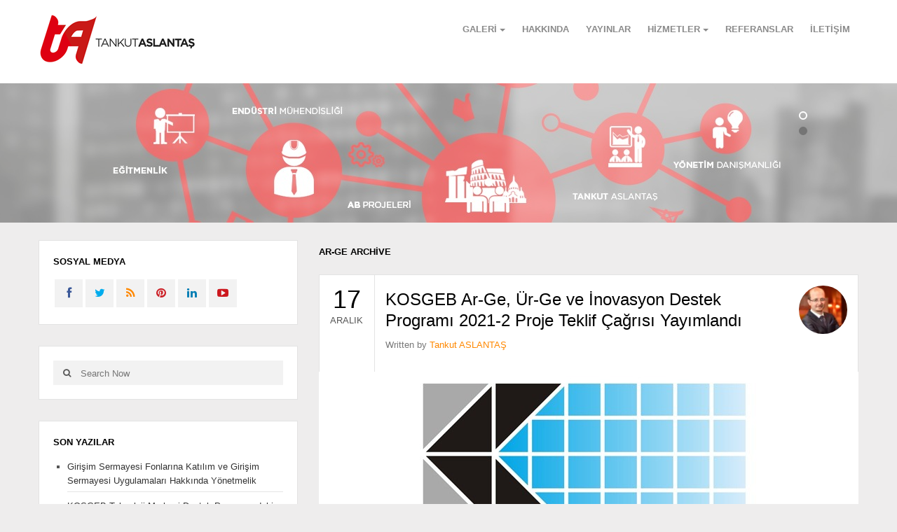

--- FILE ---
content_type: text/html; charset=UTF-8
request_url: https://www.tankutaslantas.com/tag/ar-ge/
body_size: 15393
content:
<!DOCTYPE html>
<html class="no-js" itemscope="itemscope" itemtype="http://schema.org/WebPage" lang="tr">
<head>
<link rel="shortcut icon" type="icon/ico" href="https://i.hizliresim.com/ZNlMA0.png" />
<meta name="google-site-verification" content="yIIV7cYr6l9SaRAXwkublYkzQpUD-1o-VN1mdObGgI8" />
<script>
  (function(i,s,o,g,r,a,m){i['GoogleAnalyticsObject']=r;i[r]=i[r]||function(){
  (i[r].q=i[r].q||[]).push(arguments)},i[r].l=1*new Date();a=s.createElement(o),
  m=s.getElementsByTagName(o)[0];a.async=1;a.src=g;m.parentNode.insertBefore(a,m)
  })(window,document,'script','//www.google-analytics.com/analytics.js','ga');

  ga('create', 'UA-50044214-1', 'tankutaslantas.com');
  ga('send', 'pageview');

</script>
<meta charset="UTF-8">
<title itemprop="name">ar-ge | Tankut Aslantaş &#8211; Yönetim Danışmanı | Eğitmen | AB Proje Yöneticisi</title>
<link rel="pingback" href="https://www.tankutaslantas.com/xmlrpc.php" />
<meta name="viewport" content="width=device-width" />
<!--[if lt IE 9]>
<script src="https://html5shim.googlecode.com/svn/trunk/html5.js"></script>
<![endif]-->
<meta name='robots' content='max-image-preview:large' />
<link rel="alternate" type="application/rss+xml" title="Tankut Aslantaş - Yönetim Danışmanı | Eğitmen | AB Proje Yöneticisi &raquo; akışı" href="https://www.tankutaslantas.com/feed/" />
<link rel="alternate" type="application/rss+xml" title="Tankut Aslantaş - Yönetim Danışmanı | Eğitmen | AB Proje Yöneticisi &raquo; yorum akışı" href="https://www.tankutaslantas.com/comments/feed/" />
<link rel="alternate" type="application/rss+xml" title="Tankut Aslantaş - Yönetim Danışmanı | Eğitmen | AB Proje Yöneticisi &raquo; ar-ge etiket akışı" href="https://www.tankutaslantas.com/tag/ar-ge/feed/" />
<style id='wp-img-auto-sizes-contain-inline-css' type='text/css'>
img:is([sizes=auto i],[sizes^="auto," i]){contain-intrinsic-size:3000px 1500px}
/*# sourceURL=wp-img-auto-sizes-contain-inline-css */
</style>
<style id='wp-emoji-styles-inline-css' type='text/css'>

	img.wp-smiley, img.emoji {
		display: inline !important;
		border: none !important;
		box-shadow: none !important;
		height: 1em !important;
		width: 1em !important;
		margin: 0 0.07em !important;
		vertical-align: -0.1em !important;
		background: none !important;
		padding: 0 !important;
	}
/*# sourceURL=wp-emoji-styles-inline-css */
</style>
<style id='wp-block-library-inline-css' type='text/css'>
:root{--wp-block-synced-color:#7a00df;--wp-block-synced-color--rgb:122,0,223;--wp-bound-block-color:var(--wp-block-synced-color);--wp-editor-canvas-background:#ddd;--wp-admin-theme-color:#007cba;--wp-admin-theme-color--rgb:0,124,186;--wp-admin-theme-color-darker-10:#006ba1;--wp-admin-theme-color-darker-10--rgb:0,107,160.5;--wp-admin-theme-color-darker-20:#005a87;--wp-admin-theme-color-darker-20--rgb:0,90,135;--wp-admin-border-width-focus:2px}@media (min-resolution:192dpi){:root{--wp-admin-border-width-focus:1.5px}}.wp-element-button{cursor:pointer}:root .has-very-light-gray-background-color{background-color:#eee}:root .has-very-dark-gray-background-color{background-color:#313131}:root .has-very-light-gray-color{color:#eee}:root .has-very-dark-gray-color{color:#313131}:root .has-vivid-green-cyan-to-vivid-cyan-blue-gradient-background{background:linear-gradient(135deg,#00d084,#0693e3)}:root .has-purple-crush-gradient-background{background:linear-gradient(135deg,#34e2e4,#4721fb 50%,#ab1dfe)}:root .has-hazy-dawn-gradient-background{background:linear-gradient(135deg,#faaca8,#dad0ec)}:root .has-subdued-olive-gradient-background{background:linear-gradient(135deg,#fafae1,#67a671)}:root .has-atomic-cream-gradient-background{background:linear-gradient(135deg,#fdd79a,#004a59)}:root .has-nightshade-gradient-background{background:linear-gradient(135deg,#330968,#31cdcf)}:root .has-midnight-gradient-background{background:linear-gradient(135deg,#020381,#2874fc)}:root{--wp--preset--font-size--normal:16px;--wp--preset--font-size--huge:42px}.has-regular-font-size{font-size:1em}.has-larger-font-size{font-size:2.625em}.has-normal-font-size{font-size:var(--wp--preset--font-size--normal)}.has-huge-font-size{font-size:var(--wp--preset--font-size--huge)}.has-text-align-center{text-align:center}.has-text-align-left{text-align:left}.has-text-align-right{text-align:right}.has-fit-text{white-space:nowrap!important}#end-resizable-editor-section{display:none}.aligncenter{clear:both}.items-justified-left{justify-content:flex-start}.items-justified-center{justify-content:center}.items-justified-right{justify-content:flex-end}.items-justified-space-between{justify-content:space-between}.screen-reader-text{border:0;clip-path:inset(50%);height:1px;margin:-1px;overflow:hidden;padding:0;position:absolute;width:1px;word-wrap:normal!important}.screen-reader-text:focus{background-color:#ddd;clip-path:none;color:#444;display:block;font-size:1em;height:auto;left:5px;line-height:normal;padding:15px 23px 14px;text-decoration:none;top:5px;width:auto;z-index:100000}html :where(.has-border-color){border-style:solid}html :where([style*=border-top-color]){border-top-style:solid}html :where([style*=border-right-color]){border-right-style:solid}html :where([style*=border-bottom-color]){border-bottom-style:solid}html :where([style*=border-left-color]){border-left-style:solid}html :where([style*=border-width]){border-style:solid}html :where([style*=border-top-width]){border-top-style:solid}html :where([style*=border-right-width]){border-right-style:solid}html :where([style*=border-bottom-width]){border-bottom-style:solid}html :where([style*=border-left-width]){border-left-style:solid}html :where(img[class*=wp-image-]){height:auto;max-width:100%}:where(figure){margin:0 0 1em}html :where(.is-position-sticky){--wp-admin--admin-bar--position-offset:var(--wp-admin--admin-bar--height,0px)}@media screen and (max-width:600px){html :where(.is-position-sticky){--wp-admin--admin-bar--position-offset:0px}}

/*# sourceURL=wp-block-library-inline-css */
</style><style id='wp-block-heading-inline-css' type='text/css'>
h1:where(.wp-block-heading).has-background,h2:where(.wp-block-heading).has-background,h3:where(.wp-block-heading).has-background,h4:where(.wp-block-heading).has-background,h5:where(.wp-block-heading).has-background,h6:where(.wp-block-heading).has-background{padding:1.25em 2.375em}h1.has-text-align-left[style*=writing-mode]:where([style*=vertical-lr]),h1.has-text-align-right[style*=writing-mode]:where([style*=vertical-rl]),h2.has-text-align-left[style*=writing-mode]:where([style*=vertical-lr]),h2.has-text-align-right[style*=writing-mode]:where([style*=vertical-rl]),h3.has-text-align-left[style*=writing-mode]:where([style*=vertical-lr]),h3.has-text-align-right[style*=writing-mode]:where([style*=vertical-rl]),h4.has-text-align-left[style*=writing-mode]:where([style*=vertical-lr]),h4.has-text-align-right[style*=writing-mode]:where([style*=vertical-rl]),h5.has-text-align-left[style*=writing-mode]:where([style*=vertical-lr]),h5.has-text-align-right[style*=writing-mode]:where([style*=vertical-rl]),h6.has-text-align-left[style*=writing-mode]:where([style*=vertical-lr]),h6.has-text-align-right[style*=writing-mode]:where([style*=vertical-rl]){rotate:180deg}
/*# sourceURL=https://www.tankutaslantas.com/wp-includes/blocks/heading/style.min.css */
</style>
<style id='wp-block-list-inline-css' type='text/css'>
ol,ul{box-sizing:border-box}:root :where(.wp-block-list.has-background){padding:1.25em 2.375em}
/*# sourceURL=https://www.tankutaslantas.com/wp-includes/blocks/list/style.min.css */
</style>
<style id='wp-block-group-inline-css' type='text/css'>
.wp-block-group{box-sizing:border-box}:where(.wp-block-group.wp-block-group-is-layout-constrained){position:relative}
/*# sourceURL=https://www.tankutaslantas.com/wp-includes/blocks/group/style.min.css */
</style>
<style id='wp-block-paragraph-inline-css' type='text/css'>
.is-small-text{font-size:.875em}.is-regular-text{font-size:1em}.is-large-text{font-size:2.25em}.is-larger-text{font-size:3em}.has-drop-cap:not(:focus):first-letter{float:left;font-size:8.4em;font-style:normal;font-weight:100;line-height:.68;margin:.05em .1em 0 0;text-transform:uppercase}body.rtl .has-drop-cap:not(:focus):first-letter{float:none;margin-left:.1em}p.has-drop-cap.has-background{overflow:hidden}:root :where(p.has-background){padding:1.25em 2.375em}:where(p.has-text-color:not(.has-link-color)) a{color:inherit}p.has-text-align-left[style*="writing-mode:vertical-lr"],p.has-text-align-right[style*="writing-mode:vertical-rl"]{rotate:180deg}
/*# sourceURL=https://www.tankutaslantas.com/wp-includes/blocks/paragraph/style.min.css */
</style>
<style id='wp-block-table-inline-css' type='text/css'>
.wp-block-table{overflow-x:auto}.wp-block-table table{border-collapse:collapse;width:100%}.wp-block-table thead{border-bottom:3px solid}.wp-block-table tfoot{border-top:3px solid}.wp-block-table td,.wp-block-table th{border:1px solid;padding:.5em}.wp-block-table .has-fixed-layout{table-layout:fixed;width:100%}.wp-block-table .has-fixed-layout td,.wp-block-table .has-fixed-layout th{word-break:break-word}.wp-block-table.aligncenter,.wp-block-table.alignleft,.wp-block-table.alignright{display:table;width:auto}.wp-block-table.aligncenter td,.wp-block-table.aligncenter th,.wp-block-table.alignleft td,.wp-block-table.alignleft th,.wp-block-table.alignright td,.wp-block-table.alignright th{word-break:break-word}.wp-block-table .has-subtle-light-gray-background-color{background-color:#f3f4f5}.wp-block-table .has-subtle-pale-green-background-color{background-color:#e9fbe5}.wp-block-table .has-subtle-pale-blue-background-color{background-color:#e7f5fe}.wp-block-table .has-subtle-pale-pink-background-color{background-color:#fcf0ef}.wp-block-table.is-style-stripes{background-color:initial;border-collapse:inherit;border-spacing:0}.wp-block-table.is-style-stripes tbody tr:nth-child(odd){background-color:#f0f0f0}.wp-block-table.is-style-stripes.has-subtle-light-gray-background-color tbody tr:nth-child(odd){background-color:#f3f4f5}.wp-block-table.is-style-stripes.has-subtle-pale-green-background-color tbody tr:nth-child(odd){background-color:#e9fbe5}.wp-block-table.is-style-stripes.has-subtle-pale-blue-background-color tbody tr:nth-child(odd){background-color:#e7f5fe}.wp-block-table.is-style-stripes.has-subtle-pale-pink-background-color tbody tr:nth-child(odd){background-color:#fcf0ef}.wp-block-table.is-style-stripes td,.wp-block-table.is-style-stripes th{border-color:#0000}.wp-block-table.is-style-stripes{border-bottom:1px solid #f0f0f0}.wp-block-table .has-border-color td,.wp-block-table .has-border-color th,.wp-block-table .has-border-color tr,.wp-block-table .has-border-color>*{border-color:inherit}.wp-block-table table[style*=border-top-color] tr:first-child,.wp-block-table table[style*=border-top-color] tr:first-child td,.wp-block-table table[style*=border-top-color] tr:first-child th,.wp-block-table table[style*=border-top-color]>*,.wp-block-table table[style*=border-top-color]>* td,.wp-block-table table[style*=border-top-color]>* th{border-top-color:inherit}.wp-block-table table[style*=border-top-color] tr:not(:first-child){border-top-color:initial}.wp-block-table table[style*=border-right-color] td:last-child,.wp-block-table table[style*=border-right-color] th,.wp-block-table table[style*=border-right-color] tr,.wp-block-table table[style*=border-right-color]>*{border-right-color:inherit}.wp-block-table table[style*=border-bottom-color] tr:last-child,.wp-block-table table[style*=border-bottom-color] tr:last-child td,.wp-block-table table[style*=border-bottom-color] tr:last-child th,.wp-block-table table[style*=border-bottom-color]>*,.wp-block-table table[style*=border-bottom-color]>* td,.wp-block-table table[style*=border-bottom-color]>* th{border-bottom-color:inherit}.wp-block-table table[style*=border-bottom-color] tr:not(:last-child){border-bottom-color:initial}.wp-block-table table[style*=border-left-color] td:first-child,.wp-block-table table[style*=border-left-color] th,.wp-block-table table[style*=border-left-color] tr,.wp-block-table table[style*=border-left-color]>*{border-left-color:inherit}.wp-block-table table[style*=border-style] td,.wp-block-table table[style*=border-style] th,.wp-block-table table[style*=border-style] tr,.wp-block-table table[style*=border-style]>*{border-style:inherit}.wp-block-table table[style*=border-width] td,.wp-block-table table[style*=border-width] th,.wp-block-table table[style*=border-width] tr,.wp-block-table table[style*=border-width]>*{border-style:inherit;border-width:inherit}
/*# sourceURL=https://www.tankutaslantas.com/wp-includes/blocks/table/style.min.css */
</style>
<style id='global-styles-inline-css' type='text/css'>
:root{--wp--preset--aspect-ratio--square: 1;--wp--preset--aspect-ratio--4-3: 4/3;--wp--preset--aspect-ratio--3-4: 3/4;--wp--preset--aspect-ratio--3-2: 3/2;--wp--preset--aspect-ratio--2-3: 2/3;--wp--preset--aspect-ratio--16-9: 16/9;--wp--preset--aspect-ratio--9-16: 9/16;--wp--preset--color--black: #000000;--wp--preset--color--cyan-bluish-gray: #abb8c3;--wp--preset--color--white: #ffffff;--wp--preset--color--pale-pink: #f78da7;--wp--preset--color--vivid-red: #cf2e2e;--wp--preset--color--luminous-vivid-orange: #ff6900;--wp--preset--color--luminous-vivid-amber: #fcb900;--wp--preset--color--light-green-cyan: #7bdcb5;--wp--preset--color--vivid-green-cyan: #00d084;--wp--preset--color--pale-cyan-blue: #8ed1fc;--wp--preset--color--vivid-cyan-blue: #0693e3;--wp--preset--color--vivid-purple: #9b51e0;--wp--preset--gradient--vivid-cyan-blue-to-vivid-purple: linear-gradient(135deg,rgb(6,147,227) 0%,rgb(155,81,224) 100%);--wp--preset--gradient--light-green-cyan-to-vivid-green-cyan: linear-gradient(135deg,rgb(122,220,180) 0%,rgb(0,208,130) 100%);--wp--preset--gradient--luminous-vivid-amber-to-luminous-vivid-orange: linear-gradient(135deg,rgb(252,185,0) 0%,rgb(255,105,0) 100%);--wp--preset--gradient--luminous-vivid-orange-to-vivid-red: linear-gradient(135deg,rgb(255,105,0) 0%,rgb(207,46,46) 100%);--wp--preset--gradient--very-light-gray-to-cyan-bluish-gray: linear-gradient(135deg,rgb(238,238,238) 0%,rgb(169,184,195) 100%);--wp--preset--gradient--cool-to-warm-spectrum: linear-gradient(135deg,rgb(74,234,220) 0%,rgb(151,120,209) 20%,rgb(207,42,186) 40%,rgb(238,44,130) 60%,rgb(251,105,98) 80%,rgb(254,248,76) 100%);--wp--preset--gradient--blush-light-purple: linear-gradient(135deg,rgb(255,206,236) 0%,rgb(152,150,240) 100%);--wp--preset--gradient--blush-bordeaux: linear-gradient(135deg,rgb(254,205,165) 0%,rgb(254,45,45) 50%,rgb(107,0,62) 100%);--wp--preset--gradient--luminous-dusk: linear-gradient(135deg,rgb(255,203,112) 0%,rgb(199,81,192) 50%,rgb(65,88,208) 100%);--wp--preset--gradient--pale-ocean: linear-gradient(135deg,rgb(255,245,203) 0%,rgb(182,227,212) 50%,rgb(51,167,181) 100%);--wp--preset--gradient--electric-grass: linear-gradient(135deg,rgb(202,248,128) 0%,rgb(113,206,126) 100%);--wp--preset--gradient--midnight: linear-gradient(135deg,rgb(2,3,129) 0%,rgb(40,116,252) 100%);--wp--preset--font-size--small: 13px;--wp--preset--font-size--medium: 20px;--wp--preset--font-size--large: 36px;--wp--preset--font-size--x-large: 42px;--wp--preset--spacing--20: 0.44rem;--wp--preset--spacing--30: 0.67rem;--wp--preset--spacing--40: 1rem;--wp--preset--spacing--50: 1.5rem;--wp--preset--spacing--60: 2.25rem;--wp--preset--spacing--70: 3.38rem;--wp--preset--spacing--80: 5.06rem;--wp--preset--shadow--natural: 6px 6px 9px rgba(0, 0, 0, 0.2);--wp--preset--shadow--deep: 12px 12px 50px rgba(0, 0, 0, 0.4);--wp--preset--shadow--sharp: 6px 6px 0px rgba(0, 0, 0, 0.2);--wp--preset--shadow--outlined: 6px 6px 0px -3px rgb(255, 255, 255), 6px 6px rgb(0, 0, 0);--wp--preset--shadow--crisp: 6px 6px 0px rgb(0, 0, 0);}:where(.is-layout-flex){gap: 0.5em;}:where(.is-layout-grid){gap: 0.5em;}body .is-layout-flex{display: flex;}.is-layout-flex{flex-wrap: wrap;align-items: center;}.is-layout-flex > :is(*, div){margin: 0;}body .is-layout-grid{display: grid;}.is-layout-grid > :is(*, div){margin: 0;}:where(.wp-block-columns.is-layout-flex){gap: 2em;}:where(.wp-block-columns.is-layout-grid){gap: 2em;}:where(.wp-block-post-template.is-layout-flex){gap: 1.25em;}:where(.wp-block-post-template.is-layout-grid){gap: 1.25em;}.has-black-color{color: var(--wp--preset--color--black) !important;}.has-cyan-bluish-gray-color{color: var(--wp--preset--color--cyan-bluish-gray) !important;}.has-white-color{color: var(--wp--preset--color--white) !important;}.has-pale-pink-color{color: var(--wp--preset--color--pale-pink) !important;}.has-vivid-red-color{color: var(--wp--preset--color--vivid-red) !important;}.has-luminous-vivid-orange-color{color: var(--wp--preset--color--luminous-vivid-orange) !important;}.has-luminous-vivid-amber-color{color: var(--wp--preset--color--luminous-vivid-amber) !important;}.has-light-green-cyan-color{color: var(--wp--preset--color--light-green-cyan) !important;}.has-vivid-green-cyan-color{color: var(--wp--preset--color--vivid-green-cyan) !important;}.has-pale-cyan-blue-color{color: var(--wp--preset--color--pale-cyan-blue) !important;}.has-vivid-cyan-blue-color{color: var(--wp--preset--color--vivid-cyan-blue) !important;}.has-vivid-purple-color{color: var(--wp--preset--color--vivid-purple) !important;}.has-black-background-color{background-color: var(--wp--preset--color--black) !important;}.has-cyan-bluish-gray-background-color{background-color: var(--wp--preset--color--cyan-bluish-gray) !important;}.has-white-background-color{background-color: var(--wp--preset--color--white) !important;}.has-pale-pink-background-color{background-color: var(--wp--preset--color--pale-pink) !important;}.has-vivid-red-background-color{background-color: var(--wp--preset--color--vivid-red) !important;}.has-luminous-vivid-orange-background-color{background-color: var(--wp--preset--color--luminous-vivid-orange) !important;}.has-luminous-vivid-amber-background-color{background-color: var(--wp--preset--color--luminous-vivid-amber) !important;}.has-light-green-cyan-background-color{background-color: var(--wp--preset--color--light-green-cyan) !important;}.has-vivid-green-cyan-background-color{background-color: var(--wp--preset--color--vivid-green-cyan) !important;}.has-pale-cyan-blue-background-color{background-color: var(--wp--preset--color--pale-cyan-blue) !important;}.has-vivid-cyan-blue-background-color{background-color: var(--wp--preset--color--vivid-cyan-blue) !important;}.has-vivid-purple-background-color{background-color: var(--wp--preset--color--vivid-purple) !important;}.has-black-border-color{border-color: var(--wp--preset--color--black) !important;}.has-cyan-bluish-gray-border-color{border-color: var(--wp--preset--color--cyan-bluish-gray) !important;}.has-white-border-color{border-color: var(--wp--preset--color--white) !important;}.has-pale-pink-border-color{border-color: var(--wp--preset--color--pale-pink) !important;}.has-vivid-red-border-color{border-color: var(--wp--preset--color--vivid-red) !important;}.has-luminous-vivid-orange-border-color{border-color: var(--wp--preset--color--luminous-vivid-orange) !important;}.has-luminous-vivid-amber-border-color{border-color: var(--wp--preset--color--luminous-vivid-amber) !important;}.has-light-green-cyan-border-color{border-color: var(--wp--preset--color--light-green-cyan) !important;}.has-vivid-green-cyan-border-color{border-color: var(--wp--preset--color--vivid-green-cyan) !important;}.has-pale-cyan-blue-border-color{border-color: var(--wp--preset--color--pale-cyan-blue) !important;}.has-vivid-cyan-blue-border-color{border-color: var(--wp--preset--color--vivid-cyan-blue) !important;}.has-vivid-purple-border-color{border-color: var(--wp--preset--color--vivid-purple) !important;}.has-vivid-cyan-blue-to-vivid-purple-gradient-background{background: var(--wp--preset--gradient--vivid-cyan-blue-to-vivid-purple) !important;}.has-light-green-cyan-to-vivid-green-cyan-gradient-background{background: var(--wp--preset--gradient--light-green-cyan-to-vivid-green-cyan) !important;}.has-luminous-vivid-amber-to-luminous-vivid-orange-gradient-background{background: var(--wp--preset--gradient--luminous-vivid-amber-to-luminous-vivid-orange) !important;}.has-luminous-vivid-orange-to-vivid-red-gradient-background{background: var(--wp--preset--gradient--luminous-vivid-orange-to-vivid-red) !important;}.has-very-light-gray-to-cyan-bluish-gray-gradient-background{background: var(--wp--preset--gradient--very-light-gray-to-cyan-bluish-gray) !important;}.has-cool-to-warm-spectrum-gradient-background{background: var(--wp--preset--gradient--cool-to-warm-spectrum) !important;}.has-blush-light-purple-gradient-background{background: var(--wp--preset--gradient--blush-light-purple) !important;}.has-blush-bordeaux-gradient-background{background: var(--wp--preset--gradient--blush-bordeaux) !important;}.has-luminous-dusk-gradient-background{background: var(--wp--preset--gradient--luminous-dusk) !important;}.has-pale-ocean-gradient-background{background: var(--wp--preset--gradient--pale-ocean) !important;}.has-electric-grass-gradient-background{background: var(--wp--preset--gradient--electric-grass) !important;}.has-midnight-gradient-background{background: var(--wp--preset--gradient--midnight) !important;}.has-small-font-size{font-size: var(--wp--preset--font-size--small) !important;}.has-medium-font-size{font-size: var(--wp--preset--font-size--medium) !important;}.has-large-font-size{font-size: var(--wp--preset--font-size--large) !important;}.has-x-large-font-size{font-size: var(--wp--preset--font-size--x-large) !important;}
/*# sourceURL=global-styles-inline-css */
</style>

<style id='classic-theme-styles-inline-css' type='text/css'>
/*! This file is auto-generated */
.wp-block-button__link{color:#fff;background-color:#32373c;border-radius:9999px;box-shadow:none;text-decoration:none;padding:calc(.667em + 2px) calc(1.333em + 2px);font-size:1.125em}.wp-block-file__button{background:#32373c;color:#fff;text-decoration:none}
/*# sourceURL=/wp-includes/css/classic-themes.min.css */
</style>
<link rel='stylesheet' id='contact-form-7-css' href='https://www.tankutaslantas.com/wp-content/plugins/contact-form-7/includes/css/styles.css?ver=6.1.4' type='text/css' media='all' />
<link rel='stylesheet' id='goblog-style-css' href='https://www.tankutaslantas.com/wp-content/themes/goblog/style.css?ver=9657b76aff1916b819d0ab7e05c167f7' type='text/css' media='all' />
<style id='goblog-style-inline-css' type='text/css'>

		body {
			background-color:#eeeded;
			background-image:url(https://www.tankutaslantas.com/wp-content/themes/goblog/images/bg.png);
			background-repeat:repeat;
			background-attachment:scroll;
		}
		.widgetslider .post-cats span,
		.tagcloud a:hover,
		.main-navigation ul li ul li a:hover,
		.pagination span, .pagination a:hover, .read-more a, .featuredslider .flex-control-nav .flex-active,
		#subscribe-widget input[type='submit'], #wp-calendar caption, #wp-calendar td#today, #commentform #submit { background-color:#ff8800; }
		a, a:hover, .title a:hover, .meta a:hover, .post-meta a:hover, .reply:hover i, .reply:hover a, .edit-post a, .error-text { color:#ff8800; }
		.main-navigation a:hover, .current-menu-item a, .sfHover a, .tagcloud a:hover, .main-navigation .menu ul li:first-child { border-color:#ff8800; }
		.main-navigation .menu > li > ul:before { border-bottom-color:#ff8800; }
		.main-navigation a, #navigation .menu .current-menu-item[class*=' fa-']:before, #navigation .menu [class^='fa-']:before, #navigation .menu [class*=' fa-']:before { color:#8B8B8B;}
		.main-navigation a:hover, .current-menu-item a, #navigation .menu > .sfHover > a.sf-with-ul, #navigation .menu .current-menu-item[class*=' fa-']:before, #navigation .menu [class^='fa-']:hover:before, #navigation .menu [class*=' fa-']:hover:before { color:#f77620;}
		.sf-arrows .sf-with-ul:after { border-top-color:#8B8B8B;}
		.sf-arrows .sf-with-ul:hover:after { border-top-color:#f77620;}
		.main-navigation ul li ul li a { background:#353535; color:#FFFFFF;}
		.main-navigation ul li ul li a:hover { color:#FFFFFF;}
		.sf-arrows ul .sf-with-ul:after { border-left-color:#FFFFFF;}
		.btn { color:#ffffff;}
		#wp-calendar th { background: rgba(255,136,0, 0.6) }
		.post-meta .post-type-audio i { color:#0b8fe8; border-color:#0b8fe8}
		.post-meta .post-type-video i { color:#27ae60; border-color:#27ae60}
		.post-meta .post-type-standard i { color:#ff8800; border-color:#ff8800}
		.post-meta .post-type-quote i { color:#ff4444; border-color:#ff4444}
		.post-meta .post-type-link i { color:#2980b9; border-color:#2980b9}
		.post-meta .post-type-image i { color:#9933cc; border-color:#9933cc}
		.post-meta .post-type-gallery i { color:#99cc00; border-color:#99cc00}
		.content-area { float:right; margin-left:2.4%; margin-right:0; }                                
		
/*# sourceURL=goblog-style-inline-css */
</style>
<link rel='stylesheet' id='font-awesome-css' href='https://www.tankutaslantas.com/wp-content/themes/goblog/css/font-awesome.css?ver=9657b76aff1916b819d0ab7e05c167f7' type='text/css' media='all' />
<link rel='stylesheet' id='magnific-popup-css' href='https://www.tankutaslantas.com/wp-content/themes/goblog/css/magnific-popup.css?ver=9657b76aff1916b819d0ab7e05c167f7' type='text/css' media='all' />
<link rel='stylesheet' id='flexslider-css' href='https://www.tankutaslantas.com/wp-content/themes/goblog/css/flexslider.css?ver=9657b76aff1916b819d0ab7e05c167f7' type='text/css' media='all' />
<link rel='stylesheet' id='responsive-css' href='https://www.tankutaslantas.com/wp-content/themes/goblog/css/responsive.css?ver=9657b76aff1916b819d0ab7e05c167f7' type='text/css' media='all' />
<script type="text/javascript" src="https://www.tankutaslantas.com/wp-includes/js/jquery/jquery.min.js?ver=3.7.1" id="jquery-core-js"></script>
<script type="text/javascript" src="https://www.tankutaslantas.com/wp-includes/js/jquery/jquery-migrate.min.js?ver=3.4.1" id="jquery-migrate-js"></script>
<link rel="https://api.w.org/" href="https://www.tankutaslantas.com/wp-json/" /><link rel="alternate" title="JSON" type="application/json" href="https://www.tankutaslantas.com/wp-json/wp/v2/tags/468" /><link rel="EditURI" type="application/rsd+xml" title="RSD" href="https://www.tankutaslantas.com/xmlrpc.php?rsd" />
<style type="text/css" class="options-output">.main-header, .header-slider{background-color:#ffffff;}.footer{background-color:#101010;}.footer a{color:#777777;}.footer a:hover{color:#FFFFFF;}.copyright{background-color:#000000;}.copyright{color:#ffffff;}body{font-weight:400;font-style:normal;}h1,h2,h3,h4,h5,h6, .header, .main-navigation a, .read-more, .article-heading, .slidertitle, .carousel, #tabs li a, .social-widget a, .post-navigation, #wp-calendar caption, .comment-reply-link, .fn, #commentform input, #commentform textarea, #commentform #submit, .pagination, .footer-subscribe{font-weight:700;font-style:normal;}.title, .widgettitle{font-weight:normal;font-style:normal;}.header #logo a{font-weight:400;font-style:normal;font-size:26px;line-height:32px;color:#ffffff;}</style></head>
<body data-rsssl=1 id="blog" class="archive tag tag-ar-ge tag-468 wp-theme-goblog main" itemscope itemtype="http://schema.org/WebPage">
	<div class="main-container">
	<!-- START HEADER -->
		<header class="main-header clearfix">
			<div class="header clearfix">
			<div class="container">
															<div id="logo" class="uppercase">
							<a href="https://www.tankutaslantas.com"><img src="https://www.tankutaslantas.com/wp-content/uploads/2014/05/tankut_aslantas_logo.png" alt="Tankut Aslantaş &#8211; Yönetim Danışmanı | Eğitmen | AB Proje Yöneticisi"></a>
						</div>
																<div class="btn fa fa-align-justify"></div>
				<div class="main-navigation">
					<div class="main-nav">
						<nav id="navigation" >
															<ul class="menu">
									<li class="page_item page-item-2 page_item_has_children"><a href="https://www.tankutaslantas.com/galeri/">Galeri</a>
<ul class='children'>
	<li class="page_item page-item-760"><a href="https://www.tankutaslantas.com/galeri/foto-galeri/">Foto Galeri</a></li>
	<li class="page_item page-item-762"><a href="https://www.tankutaslantas.com/galeri/video-galeri/">Video Galeri</a></li>
</ul>
</li>
<li class="page_item page-item-44"><a href="https://www.tankutaslantas.com/hakkinda/">Hakkında</a></li>
<li class="page_item page-item-7"><a href="https://www.tankutaslantas.com/yayinlar/">Yayınlar</a></li>
<li class="page_item page-item-239 page_item_has_children"><a href="https://www.tankutaslantas.com/hizmetler/">Hizmetler</a>
<ul class='children'>
	<li class="page_item page-item-243 page_item_has_children"><a href="https://www.tankutaslantas.com/hizmetler/egitim-faaliyetleri/">Eğitim Faaliyetleri</a>
	<ul class='children'>
		<li class="page_item page-item-318"><a href="https://www.tankutaslantas.com/hizmetler/egitim-faaliyetleri/uygulamali-ab-proje-yonetimi-egitimi/">Uygulamalı AB Proje Yönetimi Eğitimi</a></li>
		<li class="page_item page-item-320"><a href="https://www.tankutaslantas.com/hizmetler/egitim-faaliyetleri/girisimcilik-egitimi/">Girişimcilik Eğitimi</a></li>
		<li class="page_item page-item-541"><a href="https://www.tankutaslantas.com/hizmetler/egitim-faaliyetleri/online-egiticilerin-egitimi/">Online Eğiticilerin Eğitimi</a></li>
		<li class="page_item page-item-324"><a href="https://www.tankutaslantas.com/hizmetler/egitim-faaliyetleri/bagimsiz-proje-degerlendiriciligi-egitimi/">Bağımsız Proje Değerlendiriciliği Eğitimi</a></li>
		<li class="page_item page-item-328"><a href="https://www.tankutaslantas.com/hizmetler/egitim-faaliyetleri/dokumantasyon-egitimi/">Dokümantasyon Eğitimi</a></li>
		<li class="page_item page-item-326"><a href="https://www.tankutaslantas.com/hizmetler/egitim-faaliyetleri/kalite-ic-tetkik-egitimi/">Kalite İç Tetkik Eğitimi</a></li>
		<li class="page_item page-item-330"><a href="https://www.tankutaslantas.com/hizmetler/egitim-faaliyetleri/diger-egitim-faaliyetleri/">Diğer Eğitim Faaliyetleri</a></li>
	</ul>
</li>
	<li class="page_item page-item-241 page_item_has_children"><a href="https://www.tankutaslantas.com/hizmetler/danismanlik-faaliyetleri/">Danışmanlık Faaliyetleri</a>
	<ul class='children'>
		<li class="page_item page-item-1354"><a href="https://www.tankutaslantas.com/hizmetler/danismanlik-faaliyetleri/kurumsal-inovasyon-sistemi/">Kurumsal İnovasyon Sistemi</a></li>
		<li class="page_item page-item-279"><a href="https://www.tankutaslantas.com/hizmetler/danismanlik-faaliyetleri/yonetim-danismanligi/">Yönetim Danışmanlığı</a></li>
		<li class="page_item page-item-281"><a href="https://www.tankutaslantas.com/hizmetler/danismanlik-faaliyetleri/fizibilite-etudu-ve-yatirim-planlama/">Fizibilite Etüdü ve Yatırım Planlama</a></li>
		<li class="page_item page-item-286"><a href="https://www.tankutaslantas.com/hizmetler/danismanlik-faaliyetleri/risk-sermayesi-analizi/">Risk Sermayesi Analizi</a></li>
		<li class="page_item page-item-354"><a href="https://www.tankutaslantas.com/hizmetler/danismanlik-faaliyetleri/uzaktan-egitim-sistemleri-danismanligi/">Uzaktan Eğitim Sistemleri Danışmanlığı</a></li>
		<li class="page_item page-item-316"><a href="https://www.tankutaslantas.com/hizmetler/danismanlik-faaliyetleri/egitim-ihtiyac-analizi/">Eğitim İhtiyaç Analizi</a></li>
		<li class="page_item page-item-289"><a href="https://www.tankutaslantas.com/hizmetler/danismanlik-faaliyetleri/marka-ve-patent-danismanligi/">Marka ve Patent Danışmanlığı</a></li>
		<li class="page_item page-item-296"><a href="https://www.tankutaslantas.com/hizmetler/danismanlik-faaliyetleri/toplam-kalite-yonetimi/">Toplam Kalite Yönetimi</a></li>
		<li class="page_item page-item-294"><a href="https://www.tankutaslantas.com/hizmetler/danismanlik-faaliyetleri/kurumsallasma-ve-kurum-kulturu-analizi/">Kurumsallaşma ve Kurum Kültürü Analizi</a></li>
		<li class="page_item page-item-291"><a href="https://www.tankutaslantas.com/hizmetler/danismanlik-faaliyetleri/performans-degerlendirme-sistemi-danismanligi/">Performans Değerlendirme Sistemi Danışmanlığı</a></li>
		<li class="page_item page-item-300"><a href="https://www.tankutaslantas.com/hizmetler/danismanlik-faaliyetleri/surec-yonetimi-ve-iyilestirme/">Süreç Yönetimi ve İyileştirme</a></li>
		<li class="page_item page-item-298"><a href="https://www.tankutaslantas.com/hizmetler/danismanlik-faaliyetleri/is-etudu/">İş Etüdü</a></li>
		<li class="page_item page-item-305"><a href="https://www.tankutaslantas.com/hizmetler/danismanlik-faaliyetleri/kaizen-ve-yalin-felsefe/">Kaizen ve Yalın Felsefe</a></li>
		<li class="page_item page-item-307"><a href="https://www.tankutaslantas.com/hizmetler/danismanlik-faaliyetleri/is-sagligi-ve-guvenligi-danismanligi/">İş Sağlığı ve Güvenliği Danışmanlığı</a></li>
		<li class="page_item page-item-310"><a href="https://www.tankutaslantas.com/hizmetler/danismanlik-faaliyetleri/franchise-yonetimi/">Franchise Yönetimi</a></li>
	</ul>
</li>
	<li class="page_item page-item-245 page_item_has_children"><a href="https://www.tankutaslantas.com/hizmetler/belgelendirme-hizmetleri/">Belgelendirme Hizmetleri</a>
	<ul class='children'>
		<li class="page_item page-item-249"><a href="https://www.tankutaslantas.com/hizmetler/belgelendirme-hizmetleri/iso-9001-kalite-yonetim-sistemleri/">ISO 9001 Kalite Yönetim Sistemleri</a></li>
		<li class="page_item page-item-252"><a href="https://www.tankutaslantas.com/hizmetler/belgelendirme-hizmetleri/iso-14001-cevre-yonetim-sistemi/">ISO 14001 Çevre Yönetim Sistemi</a></li>
		<li class="page_item page-item-255"><a href="https://www.tankutaslantas.com/hizmetler/belgelendirme-hizmetleri/iso-22000-gida-guvenligi-yonetim-sistemi-haccp/">ISO 22000 Gıda Güvenliği Yönetim Sistemi (HACCP)</a></li>
		<li class="page_item page-item-258"><a href="https://www.tankutaslantas.com/hizmetler/belgelendirme-hizmetleri/ohsas-18001-is-sagligi-ve-guvenligi-yonetim-sistemi/">OHSAS 18001 İş Sağlığı ve Güvenliği Yönetim Sistemi</a></li>
		<li class="page_item page-item-263"><a href="https://www.tankutaslantas.com/hizmetler/belgelendirme-hizmetleri/iso-27001-bilgi-guvenligi-yonetim-sistemi/">ISO 27001 Bilgi Güvenliği Yönetim Sistemi</a></li>
		<li class="page_item page-item-265"><a href="https://www.tankutaslantas.com/hizmetler/belgelendirme-hizmetleri/iso-13485-medikal-cihazlar-yonetim-sistemi/">ISO 13485 Medikal Cihazlar Yönetim Sistemi</a></li>
		<li class="page_item page-item-270"><a href="https://www.tankutaslantas.com/hizmetler/belgelendirme-hizmetleri/iso-16949-otomotiv-kalite-yonetim-sistemi/">ISO 16949 Otomotiv Kalite Yönetim Sistemi</a></li>
		<li class="page_item page-item-273"><a href="https://www.tankutaslantas.com/hizmetler/belgelendirme-hizmetleri/helal-gida-sertifikasi/">Helal Gıda Sertifikası</a></li>
		<li class="page_item page-item-275"><a href="https://www.tankutaslantas.com/hizmetler/belgelendirme-hizmetleri/ce-isareti-ve-direktifleri/">CE İşareti ve Direktifleri</a></li>
	</ul>
</li>
	<li class="page_item page-item-247 page_item_has_children"><a href="https://www.tankutaslantas.com/hizmetler/hibe-ve-tesvik-destekleri/">Hibe ve Teşvik Destekleri</a>
	<ul class='children'>
		<li class="page_item page-item-338"><a href="https://www.tankutaslantas.com/hizmetler/hibe-ve-tesvik-destekleri/ab-hibe-fonlari/">AB Hibe Fonları</a></li>
		<li class="page_item page-item-332"><a href="https://www.tankutaslantas.com/hizmetler/hibe-ve-tesvik-destekleri/kosgeb-destekleri/">KOSGEB Destekleri</a></li>
		<li class="page_item page-item-336"><a href="https://www.tankutaslantas.com/hizmetler/hibe-ve-tesvik-destekleri/tubitak-destekleri/">TÜBİTAK Destekleri</a></li>
		<li class="page_item page-item-341"><a href="https://www.tankutaslantas.com/hizmetler/hibe-ve-tesvik-destekleri/kalkinma-ajansi-destekleri/">Kalkınma Ajansı Destekleri</a></li>
		<li class="page_item page-item-345"><a href="https://www.tankutaslantas.com/hizmetler/hibe-ve-tesvik-destekleri/tkdk/">Tarım ve Kırsal Kalkınmayı Destekleme</a></li>
		<li class="page_item page-item-348"><a href="https://www.tankutaslantas.com/hizmetler/hibe-ve-tesvik-destekleri/yatirim-tesvikleri/">Yatırım Teşvikleri</a></li>
		<li class="page_item page-item-352"><a href="https://www.tankutaslantas.com/hizmetler/hibe-ve-tesvik-destekleri/kredi-destegi/">Kredi Desteği</a></li>
	</ul>
</li>
</ul>
</li>
<li class="page_item page-item-10"><a href="https://www.tankutaslantas.com/referanslar/">Referanslar</a></li>
<li class="page_item page-item-4"><a href="https://www.tankutaslantas.com/iletisim/">İletişim</a></li>
								</ul>
													</nav>
					</div><!-- .main-nav -->
				</div><!-- .main-navigation -->
			</div><!-- .header -->
			</div><!-- .header -->
		</header>
							<div class="header-slider loading">
					<ul class="slides">
														<li>
									<div class="slides-over" style="background:url(https://www.tankutaslantas.com/wp-content/uploads/2014/05/w-b-1.jpg) repeat center center;">
									</div>
									<div class="center-width">
										<h3></h3>
										<div class="slider-desc"></div>
									</div>									
								</li>
															<li>
									<div class="slides-over" style="background:url(https://www.tankutaslantas.com/wp-content/uploads/2014/05/w-b-2.jpg) repeat center center;">
									</div>
									<div class="center-width">
										<h3></h3>
										<div class="slider-desc"></div>
									</div>									
								</li>
												</ul>
				</div><!-- .header-slider -->
					<!-- END HEADER -->
		<div class="main-wrapper">
				<div id="page"><div class="content-area">
	<div class="content-archive">
		<h1 class="section-heading uppercase">
			<span>
				 
					ar-ge Archive							</span>
		</h1>
		<div class="content">
		<div class="post-1636 post type-post status-publish format-standard has-post-thumbnail hentry category-hibe-ve-tesvik-destekleri category-inovasyon-yonetimi tag-2021-2 tag-ar-ge tag-cagri tag-destek-programi tag-hibe tag-inovasyon tag-kosgeb tag-ur-ge">
	<header>
					<time datetime="2021-12-17">
				<span class="post-date">17</span>
				<span class="post-month uppercase">Aralık</span>
			</time>
				<div class="title-wrap">
			<h2 class="title title24">
				<a href="https://www.tankutaslantas.com/kosgeb-ar-ge-ur-ge-ve-inovasyon-destek-programi-2021-2-proje-teklif-cagrisi-yayimlandi/" title="KOSGEB Ar-Ge, Ür-Ge ve İnovasyon Destek Programı 2021-2 Proje Teklif Çağrısı Yayımlandı" rel="bookmark">KOSGEB Ar-Ge, Ür-Ge ve İnovasyon Destek Programı 2021-2 Proje Teklif Çağrısı Yayımlandı</a>
			</h2>
							<span class="post-author">Written by <a href="https://www.tankutaslantas.com/author/admin/" title="Tankut ASLANTAŞ tarafından yazılan yazılar" rel="author">Tankut ASLANTAŞ</a></span>
					</div>
					<div class="post-avtar">
				<img alt='' src='https://secure.gravatar.com/avatar/3554cedf7342e4721fd51af18c59f30db4f8014d94759ac476d80839e64f61f8?s=70&#038;d=blank&#038;r=g' srcset='https://secure.gravatar.com/avatar/3554cedf7342e4721fd51af18c59f30db4f8014d94759ac476d80839e64f61f8?s=140&#038;d=blank&#038;r=g 2x' class='avatar avatar-70 photo' height='70' width='70' decoding='async'/>			</div>
			</header><!--.header-->
	<a href="https://www.tankutaslantas.com/kosgeb-ar-ge-ur-ge-ve-inovasyon-destek-programi-2021-2-proje-teklif-cagrisi-yayimlandi/" title="KOSGEB Ar-Ge, Ür-Ge ve İnovasyon Destek Programı 2021-2 Proje Teklif Çağrısı Yayımlandı" class="featured-thumbnail featured-thumbnail-big">
		<img width="770" height="360" src="https://www.tankutaslantas.com/wp-content/uploads/2015/02/kosgeb-770x360.jpg" class="attachment-featured size-featured wp-post-image" alt="" decoding="async" fetchpriority="high" srcset="https://www.tankutaslantas.com/wp-content/uploads/2015/02/kosgeb.jpg 770w, https://www.tankutaslantas.com/wp-content/uploads/2015/02/kosgeb-300x140.jpg 300w" sizes="(max-width: 770px) 100vw, 770px" />	</a>
	<div class="post-inner">
		<div class="post-content">
			2021-02 Rekabetçi ve Yüksek Katma Değerli Üretimin Artırılması İçin Öncelikli Sektörlerdeki İşletmeler ile Savunma Sanayi İhtiyaçlarını Millileştirme Kapsamında İşletmelerin Ar-Ge ve İnovasyon ile Ür-Ge Projelerinin Desteklenmesi ÇAĞRI AMACI İmalat sanayii sektörlerinde teknoloji, yenilik, ürün kalitesi ve verimlilik artışı sağlanması,...			<div class="read-more">
				<a href="https://www.tankutaslantas.com/kosgeb-ar-ge-ur-ge-ve-inovasyon-destek-programi-2021-2-proje-teklif-cagrisi-yayimlandi/" title="KOSGEB Ar-Ge, Ür-Ge ve İnovasyon Destek Programı 2021-2 Proje Teklif Çağrısı Yayımlandı" rel="bookmark">Read More</a>
			</div>
		</div>	
	</div><!--.post-inner-->
	<div class="post-meta">
		<div class="post-type post-type-standard"><i class="fa fa-thumb-tack"></i></div>					<span class="post-tags"><i class="fa fa-tag"></i> <a href="https://www.tankutaslantas.com/tag/2021-2/" rel="tag">2021-2</a>, <a href="https://www.tankutaslantas.com/tag/ar-ge/" rel="tag">ar-ge</a>, <a href="https://www.tankutaslantas.com/tag/cagri/" rel="tag">çağrı</a>, <a href="https://www.tankutaslantas.com/tag/destek-programi/" rel="tag">destek programı</a>, <a href="https://www.tankutaslantas.com/tag/hibe/" rel="tag">hibe</a>, <a href="https://www.tankutaslantas.com/tag/inovasyon/" rel="tag">İnovasyon</a>, <a href="https://www.tankutaslantas.com/tag/kosgeb/" rel="tag">kosgeb</a>, <a href="https://www.tankutaslantas.com/tag/ur-ge/" rel="tag">Ür-Ge</a></span>							<span class="post-cats"><i class="fa fa-folder-o"></i> <a href="https://www.tankutaslantas.com/category/hibe-ve-tesvik-destekleri/" rel="category tag">Hibe ve Teşvik Destekleri</a>, <a href="https://www.tankutaslantas.com/category/inovasyon-yonetimi/" rel="category tag">İnovasyon Yönetimi</a></span>
							<span class="post-comments"><i class="fa fa-comments-o"></i> <a href="https://www.tankutaslantas.com/kosgeb-ar-ge-ur-ge-ve-inovasyon-destek-programi-2021-2-proje-teklif-cagrisi-yayimlandi/#respond" class="comments-link" >Leave a Comment</a></span>
				<span class="edit-post"></span>
	</div><!--.post-meta-->
</div><!--.post excerpt-->		<div class="post-1564 post type-post status-publish format-standard has-post-thumbnail hentry category-hibe-ve-tesvik-destekleri tag-ar-ge tag-destek tag-hibe tag-inovasyon tag-kosgeb tag-program tag-ur-ge">
	<header>
					<time datetime="2021-02-4">
				<span class="post-date">04</span>
				<span class="post-month uppercase">Şubat</span>
			</time>
				<div class="title-wrap">
			<h2 class="title title24">
				<a href="https://www.tankutaslantas.com/kosgeb-ar-ge-ur-ge-ve-inovasyon-destek-programi/" title="KOSGEB Ar-Ge, Ür-Ge ve İnovasyon Destek Programı" rel="bookmark">KOSGEB Ar-Ge, Ür-Ge ve İnovasyon Destek Programı</a>
			</h2>
							<span class="post-author">Written by <a href="https://www.tankutaslantas.com/author/admin/" title="Tankut ASLANTAŞ tarafından yazılan yazılar" rel="author">Tankut ASLANTAŞ</a></span>
					</div>
					<div class="post-avtar">
				<img alt='' src='https://secure.gravatar.com/avatar/3554cedf7342e4721fd51af18c59f30db4f8014d94759ac476d80839e64f61f8?s=70&#038;d=blank&#038;r=g' srcset='https://secure.gravatar.com/avatar/3554cedf7342e4721fd51af18c59f30db4f8014d94759ac476d80839e64f61f8?s=140&#038;d=blank&#038;r=g 2x' class='avatar avatar-70 photo' height='70' width='70' decoding='async'/>			</div>
			</header><!--.header-->
	<a href="https://www.tankutaslantas.com/kosgeb-ar-ge-ur-ge-ve-inovasyon-destek-programi/" title="KOSGEB Ar-Ge, Ür-Ge ve İnovasyon Destek Programı" class="featured-thumbnail featured-thumbnail-big">
		<img width="770" height="360" src="https://www.tankutaslantas.com/wp-content/uploads/2015/02/kosgeb-770x360.jpg" class="attachment-featured size-featured wp-post-image" alt="" decoding="async" loading="lazy" srcset="https://www.tankutaslantas.com/wp-content/uploads/2015/02/kosgeb.jpg 770w, https://www.tankutaslantas.com/wp-content/uploads/2015/02/kosgeb-300x140.jpg 300w" sizes="auto, (max-width: 770px) 100vw, 770px" />	</a>
	<div class="post-inner">
		<div class="post-content">
			Programın Amacı Ar-Ge, Ür-Ge ve İnovasyon Destek Programı’nın amacı,a) Araştırma-geliştirme (Ar-Ge) ve inovasyon projeleri aracılığıyla bilim ve teknolojiye dayalı yeni fikir ve buluşlara sahip küçük ve orta büyüklükte işletmeler (KOBİ) ile girişimcilerin; yeni bir ürün, yeni bir süreç ve/veya...			<div class="read-more">
				<a href="https://www.tankutaslantas.com/kosgeb-ar-ge-ur-ge-ve-inovasyon-destek-programi/" title="KOSGEB Ar-Ge, Ür-Ge ve İnovasyon Destek Programı" rel="bookmark">Read More</a>
			</div>
		</div>	
	</div><!--.post-inner-->
	<div class="post-meta">
		<div class="post-type post-type-standard"><i class="fa fa-thumb-tack"></i></div>					<span class="post-tags"><i class="fa fa-tag"></i> <a href="https://www.tankutaslantas.com/tag/ar-ge/" rel="tag">ar-ge</a>, <a href="https://www.tankutaslantas.com/tag/destek/" rel="tag">destek</a>, <a href="https://www.tankutaslantas.com/tag/hibe/" rel="tag">hibe</a>, <a href="https://www.tankutaslantas.com/tag/inovasyon/" rel="tag">İnovasyon</a>, <a href="https://www.tankutaslantas.com/tag/kosgeb/" rel="tag">kosgeb</a>, <a href="https://www.tankutaslantas.com/tag/program/" rel="tag">program</a>, <a href="https://www.tankutaslantas.com/tag/ur-ge/" rel="tag">Ür-Ge</a></span>							<span class="post-cats"><i class="fa fa-folder-o"></i> <a href="https://www.tankutaslantas.com/category/hibe-ve-tesvik-destekleri/" rel="category tag">Hibe ve Teşvik Destekleri</a></span>
							<span class="post-comments"><i class="fa fa-comments-o"></i> <a href="https://www.tankutaslantas.com/kosgeb-ar-ge-ur-ge-ve-inovasyon-destek-programi/#respond" class="comments-link" >Leave a Comment</a></span>
				<span class="edit-post"></span>
	</div><!--.post-meta-->
</div><!--.post excerpt-->		<div class="post-1183 post type-post status-publish format-standard has-post-thumbnail hentry category-hibe-ve-tesvik-destekleri tag-467 tag-ar-ge tag-kanun tag-paket tag-tesvik tag-universite-sanayi-isbirligi">
	<header>
					<time datetime="2016-01-27">
				<span class="post-date">27</span>
				<span class="post-month uppercase">Ocak</span>
			</time>
				<div class="title-wrap">
			<h2 class="title title24">
				<a href="https://www.tankutaslantas.com/yeni-ar-ge-paketi-komisyondan-gecti/" title="Yeni Ar-Ge Paketi Komisyondan Geçti" rel="bookmark">Yeni Ar-Ge Paketi Komisyondan Geçti</a>
			</h2>
							<span class="post-author">Written by <a href="https://www.tankutaslantas.com/author/admin/" title="Tankut ASLANTAŞ tarafından yazılan yazılar" rel="author">Tankut ASLANTAŞ</a></span>
					</div>
					<div class="post-avtar">
				<img alt='' src='https://secure.gravatar.com/avatar/3554cedf7342e4721fd51af18c59f30db4f8014d94759ac476d80839e64f61f8?s=70&#038;d=blank&#038;r=g' srcset='https://secure.gravatar.com/avatar/3554cedf7342e4721fd51af18c59f30db4f8014d94759ac476d80839e64f61f8?s=140&#038;d=blank&#038;r=g 2x' class='avatar avatar-70 photo' height='70' width='70' loading='lazy' decoding='async'/>			</div>
			</header><!--.header-->
	<a href="https://www.tankutaslantas.com/yeni-ar-ge-paketi-komisyondan-gecti/" title="Yeni Ar-Ge Paketi Komisyondan Geçti" class="featured-thumbnail featured-thumbnail-big">
		<img width="600" height="300" src="https://www.tankutaslantas.com/wp-content/uploads/2016/01/ar-ge-faaliyetlerinin-desteklenmesi_duzenleme.jpg" class="attachment-featured size-featured wp-post-image" alt="" decoding="async" loading="lazy" srcset="https://www.tankutaslantas.com/wp-content/uploads/2016/01/ar-ge-faaliyetlerinin-desteklenmesi_duzenleme.jpg 600w, https://www.tankutaslantas.com/wp-content/uploads/2016/01/ar-ge-faaliyetlerinin-desteklenmesi_duzenleme-300x150.jpg 300w" sizes="auto, (max-width: 600px) 100vw, 600px" />	</a>
	<div class="post-inner">
		<div class="post-content">
			TBMM Sanayi, Ticaret, Enerji, Tabii Kaynaklar, Bilgi ve Teknoloji Komisyonunu, &#8220;Araştırma ve Geliştirme Faaliyetlerinin Desteklenmesi Hakkında Kanun ile Bazı Kanun ve Kanun Hükmünde Kararnamelerde Değişiklik Yapılmasına Dair Kanun Tasarısı&#8217;nı&#8221; kabul etti. &nbsp; &nbsp; &nbsp; Araştırma ve geliştirmenin yanı sıra...			<div class="read-more">
				<a href="https://www.tankutaslantas.com/yeni-ar-ge-paketi-komisyondan-gecti/" title="Yeni Ar-Ge Paketi Komisyondan Geçti" rel="bookmark">Read More</a>
			</div>
		</div>	
	</div><!--.post-inner-->
	<div class="post-meta">
		<div class="post-type post-type-standard"><i class="fa fa-thumb-tack"></i></div>					<span class="post-tags"><i class="fa fa-tag"></i> <a href="https://www.tankutaslantas.com/tag/2016/" rel="tag">2016</a>, <a href="https://www.tankutaslantas.com/tag/ar-ge/" rel="tag">ar-ge</a>, <a href="https://www.tankutaslantas.com/tag/kanun/" rel="tag">kanun</a>, <a href="https://www.tankutaslantas.com/tag/paket/" rel="tag">paket</a>, <a href="https://www.tankutaslantas.com/tag/tesvik/" rel="tag">teşvik</a>, <a href="https://www.tankutaslantas.com/tag/universite-sanayi-isbirligi/" rel="tag">üniversite sanayi işbirliği</a></span>							<span class="post-cats"><i class="fa fa-folder-o"></i> <a href="https://www.tankutaslantas.com/category/hibe-ve-tesvik-destekleri/" rel="category tag">Hibe ve Teşvik Destekleri</a></span>
							<span class="post-comments"><i class="fa fa-comments-o"></i> <a href="https://www.tankutaslantas.com/yeni-ar-ge-paketi-komisyondan-gecti/#respond" class="comments-link" >Leave a Comment</a></span>
				<span class="edit-post"></span>
	</div><!--.post-meta-->
</div><!--.post excerpt-->						</div>
	</div><!--.content-->
</div>
<aside class="sidebar">
	<div id="sidebar">
		<div class="widget sidebar-widget social-widget">		<!-- START WIDGET -->
		<div class="social-widget">
			<h3 class="widget-title uppercase">Sosyal Medya</h3>			<ul>
									<li class="facebook uppercase"><a href="https://www.facebook.com/tankutaslantas"><span class="fa fa-facebook"></span></a></li>
													<li class="twitter uppercase"><a href="http://www.twitter.com/tankut_aslantas"><span class="fa fa-twitter"></span></a></li>
																	<li class="rss uppercase"><a href="https://www.tankutaslantas.com/feed/"><span class="fa fa-rss"></span></a></li>
													<li class="pinterest uppercase"><a href="http://www.pinterest.com/tankutaslantas/"><span class="fa fa-pinterest"></span></a></li>
													<li class="linkedin uppercase"><a href="http://tr.linkedin.com/in/tankutaslantas"><span class="fa fa-linkedin"></span></a></li>
																	<li class="youtube uppercase"><a href="http://www.youtube.com/user/tankutaslantas"><span class="fa fa-youtube-play"></span></a></li>
							</ul>
		</div>
		<!-- END WIDGET -->
		</div><div class="widget sidebar-widget widget_search"><form method="get" class="searchform search-form" action="https://www.tankutaslantas.com">
	<fieldset> 
		<input type="text" name="s" class="s" value="" placeholder="Search Now"> 
		<button class="fa fa-search search-button" type="submit" value="Search"></button>
	</fieldset>
</form></div>
		<div class="widget sidebar-widget widget_recent_entries">
		<h3 class="widget-title uppercase">Son Yazılar</h3>
		<ul>
											<li>
					<a href="https://www.tankutaslantas.com/girisim-sermayesi-fonlarina-katilim-ve-girisim-sermayesi-uygulamalari-hakkinda-yonetmelik/">Girişim Sermayesi Fonlarına Katılım ve Girişim Sermayesi Uygulamaları Hakkında Yönetmelik</a>
									</li>
											<li>
					<a href="https://www.tankutaslantas.com/kosgeb-teknoloji-merkezi-destek-programindaki-degisiklikler/">KOSGEB Teknoloji Merkezi Destek Programındaki değişiklikler</a>
									</li>
											<li>
					<a href="https://www.tankutaslantas.com/ar-ge-tasarim-merkezleri-tekmerler-ve-teknoparklardaki-firmalarin-tesvik-ve-istisnalarina-yonelik-degisiklik/">Ar-Ge / Tasarım Merkezleri TEKMER&#8217;ler ve Teknoparklardaki Firmaların Teşvik ve İstisnalarına Yönelik Değişiklik</a>
									</li>
											<li>
					<a href="https://www.tankutaslantas.com/bireysel-katilim-sermayesi-yonetmeligi-guncellendi/">Bireysel Katılım Sermayesi Yönetmeliği güncellendi</a>
									</li>
											<li>
					<a href="https://www.tankutaslantas.com/girisim-sermayesi-yatirim-fonlarina-yonelik-yeni-duzenlemeler/">Girişim Sermayesi Yatırım Fonlarına yönelik yeni düzenlemeler!</a>
									</li>
					</ul>

		</div><div class="widget sidebar-widget widget_categories"><h3 class="widget-title uppercase">Kategoriler</h3>
			<ul>
					<li class="cat-item cat-item-53"><a href="https://www.tankutaslantas.com/category/avrupa-birligi-hibe-programlari/">Avrupa Birliği Hibe Programları</a>
</li>
	<li class="cat-item cat-item-103"><a href="https://www.tankutaslantas.com/category/ergonomi/">Ergonomi</a>
</li>
	<li class="cat-item cat-item-1"><a href="https://www.tankutaslantas.com/category/genel/">Gençlik Bilgilendirme</a>
</li>
	<li class="cat-item cat-item-150"><a href="https://www.tankutaslantas.com/category/hibe-ve-tesvik-destekleri/">Hibe ve Teşvik Destekleri</a>
</li>
	<li class="cat-item cat-item-528"><a href="https://www.tankutaslantas.com/category/inovasyon-yonetimi/">İnovasyon Yönetimi</a>
</li>
	<li class="cat-item cat-item-52"><a href="https://www.tankutaslantas.com/category/insan-kaynaklari-yonetimi/">İnsan Kaynakları Yönetimi</a>
</li>
	<li class="cat-item cat-item-54"><a href="https://www.tankutaslantas.com/category/kalite-yonetim-sistemleri/">Kalite Yönetim Sistemleri</a>
</li>
	<li class="cat-item cat-item-197"><a href="https://www.tankutaslantas.com/category/lojistik-yonetimi-2/">Lojistik Yönetimi</a>
</li>
	<li class="cat-item cat-item-185"><a href="https://www.tankutaslantas.com/category/online-egitim/">Online Eğitim</a>
</li>
	<li class="cat-item cat-item-55"><a href="https://www.tankutaslantas.com/category/proje-yonetimi/">Proje Yönetimi</a>
</li>
	<li class="cat-item cat-item-97"><a href="https://www.tankutaslantas.com/category/tedarik-zinciri-yonetimi/">Tedarik Zinciri Yönetimi</a>
</li>
	<li class="cat-item cat-item-475"><a href="https://www.tankutaslantas.com/category/teknoloji-transferi/">Teknoloji Transferi</a>
</li>
	<li class="cat-item cat-item-109"><a href="https://www.tankutaslantas.com/category/uretim-planlama/">Üretim Planlama</a>
</li>
	<li class="cat-item cat-item-51"><a href="https://www.tankutaslantas.com/category/yonetim-danismanligi/">Yönetim Danışmanlığı</a>
</li>
			</ul>

			</div><div class="widget sidebar-widget widget_tag_cloud"><h3 class="widget-title uppercase">Etiketler</h3><div class="tagcloud"><a href="https://www.tankutaslantas.com/tag/1512/" class="tag-cloud-link tag-link-465 tag-link-position-1" style="font-size: 8pt;" aria-label="1512 (3 öge)">1512</a>
<a href="https://www.tankutaslantas.com/tag/2015/" class="tag-cloud-link tag-link-374 tag-link-position-2" style="font-size: 14.16pt;" aria-label="2015 (13 öge)">2015</a>
<a href="https://www.tankutaslantas.com/tag/2016/" class="tag-cloud-link tag-link-467 tag-link-position-3" style="font-size: 10.8pt;" aria-label="2016 (6 öge)">2016</a>
<a href="https://www.tankutaslantas.com/tag/2017/" class="tag-cloud-link tag-link-508 tag-link-position-4" style="font-size: 8pt;" aria-label="2017 (3 öge)">2017</a>
<a href="https://www.tankutaslantas.com/tag/2019/" class="tag-cloud-link tag-link-557 tag-link-position-5" style="font-size: 8pt;" aria-label="2019 (3 öge)">2019</a>
<a href="https://www.tankutaslantas.com/tag/ankara-kalkinma-ajansi/" class="tag-cloud-link tag-link-530 tag-link-position-6" style="font-size: 10.016pt;" aria-label="ankara kalkınma ajansı (5 öge)">ankara kalkınma ajansı</a>
<a href="https://www.tankutaslantas.com/tag/ar-ge/" class="tag-cloud-link tag-link-468 tag-link-position-7" style="font-size: 8pt;" aria-label="ar-ge (3 öge)">ar-ge</a>
<a href="https://www.tankutaslantas.com/tag/basvuru/" class="tag-cloud-link tag-link-393 tag-link-position-8" style="font-size: 8pt;" aria-label="başvuru (3 öge)">başvuru</a>
<a href="https://www.tankutaslantas.com/tag/bigg/" class="tag-cloud-link tag-link-464 tag-link-position-9" style="font-size: 9.12pt;" aria-label="BİGG (4 öge)">BİGG</a>
<a href="https://www.tankutaslantas.com/tag/destek/" class="tag-cloud-link tag-link-382 tag-link-position-10" style="font-size: 19.312pt;" aria-label="destek (40 öge)">destek</a>
<a href="https://www.tankutaslantas.com/tag/destek-programi/" class="tag-cloud-link tag-link-458 tag-link-position-11" style="font-size: 8pt;" aria-label="destek programı (3 öge)">destek programı</a>
<a href="https://www.tankutaslantas.com/tag/eurodesk/" class="tag-cloud-link tag-link-2 tag-link-position-12" style="font-size: 11.92pt;" aria-label="eurodesk (8 öge)">eurodesk</a>
<a href="https://www.tankutaslantas.com/tag/evs/" class="tag-cloud-link tag-link-57 tag-link-position-13" style="font-size: 11.92pt;" aria-label="evs (8 öge)">evs</a>
<a href="https://www.tankutaslantas.com/tag/firsat/" class="tag-cloud-link tag-link-133 tag-link-position-14" style="font-size: 8pt;" aria-label="fırsat (3 öge)">fırsat</a>
<a href="https://www.tankutaslantas.com/tag/genclik/" class="tag-cloud-link tag-link-12 tag-link-position-15" style="font-size: 10.016pt;" aria-label="gençlik (5 öge)">gençlik</a>
<a href="https://www.tankutaslantas.com/tag/genclik-projeleri/" class="tag-cloud-link tag-link-132 tag-link-position-16" style="font-size: 8pt;" aria-label="gençlik projeleri (3 öge)">gençlik projeleri</a>
<a href="https://www.tankutaslantas.com/tag/genclik-ve-spor-bakanligi/" class="tag-cloud-link tag-link-170 tag-link-position-17" style="font-size: 8pt;" aria-label="gençlik ve spor bakanlığı (3 öge)">gençlik ve spor bakanlığı</a>
<a href="https://www.tankutaslantas.com/tag/girisimcilik/" class="tag-cloud-link tag-link-19 tag-link-position-18" style="font-size: 14.16pt;" aria-label="girişimcilik (13 öge)">girişimcilik</a>
<a href="https://www.tankutaslantas.com/tag/girisim-sermayesi/" class="tag-cloud-link tag-link-536 tag-link-position-19" style="font-size: 8pt;" aria-label="girişim sermayesi (3 öge)">girişim sermayesi</a>
<a href="https://www.tankutaslantas.com/tag/hibe/" class="tag-cloud-link tag-link-21 tag-link-position-20" style="font-size: 22pt;" aria-label="hibe (70 öge)">hibe</a>
<a href="https://www.tankutaslantas.com/tag/horizon-2020/" class="tag-cloud-link tag-link-211 tag-link-position-21" style="font-size: 8pt;" aria-label="horizon 2020 (3 öge)">horizon 2020</a>
<a href="https://www.tankutaslantas.com/tag/imalat-sanayi/" class="tag-cloud-link tag-link-534 tag-link-position-22" style="font-size: 8pt;" aria-label="imalat sanayi (3 öge)">imalat sanayi</a>
<a href="https://www.tankutaslantas.com/tag/inovasyon-yonetimi/" class="tag-cloud-link tag-link-514 tag-link-position-23" style="font-size: 8pt;" aria-label="inovasyon yönetimi (3 öge)">inovasyon yönetimi</a>
<a href="https://www.tankutaslantas.com/tag/kalkinma-ajansi/" class="tag-cloud-link tag-link-226 tag-link-position-24" style="font-size: 8pt;" aria-label="kalkınma ajansı (3 öge)">kalkınma ajansı</a>
<a href="https://www.tankutaslantas.com/tag/kobi/" class="tag-cloud-link tag-link-152 tag-link-position-25" style="font-size: 9.12pt;" aria-label="kobi (4 öge)">kobi</a>
<a href="https://www.tankutaslantas.com/tag/kobigel/" class="tag-cloud-link tag-link-517 tag-link-position-26" style="font-size: 8pt;" aria-label="Kobigel (3 öge)">Kobigel</a>
<a href="https://www.tankutaslantas.com/tag/kosgeb/" class="tag-cloud-link tag-link-240 tag-link-position-27" style="font-size: 15.84pt;" aria-label="kosgeb (19 öge)">kosgeb</a>
<a href="https://www.tankutaslantas.com/tag/mali-destek-programi/" class="tag-cloud-link tag-link-202 tag-link-position-28" style="font-size: 10.016pt;" aria-label="Mali Destek Programı (5 öge)">Mali Destek Programı</a>
<a href="https://www.tankutaslantas.com/tag/online/" class="tag-cloud-link tag-link-255 tag-link-position-29" style="font-size: 9.12pt;" aria-label="online (4 öge)">online</a>
<a href="https://www.tankutaslantas.com/tag/program/" class="tag-cloud-link tag-link-129 tag-link-position-30" style="font-size: 13.712pt;" aria-label="program (12 öge)">program</a>
<a href="https://www.tankutaslantas.com/tag/proje/" class="tag-cloud-link tag-link-176 tag-link-position-31" style="font-size: 13.376pt;" aria-label="proje (11 öge)">proje</a>
<a href="https://www.tankutaslantas.com/tag/teknogirisim/" class="tag-cloud-link tag-link-406 tag-link-position-32" style="font-size: 8pt;" aria-label="teknogirişim (3 öge)">teknogirişim</a>
<a href="https://www.tankutaslantas.com/tag/tesvik/" class="tag-cloud-link tag-link-469 tag-link-position-33" style="font-size: 8pt;" aria-label="teşvik (3 öge)">teşvik</a>
<a href="https://www.tankutaslantas.com/tag/tto/" class="tag-cloud-link tag-link-300 tag-link-position-34" style="font-size: 8pt;" aria-label="tto (3 öge)">tto</a>
<a href="https://www.tankutaslantas.com/tag/tubitak-2/" class="tag-cloud-link tag-link-567 tag-link-position-35" style="font-size: 11.92pt;" aria-label="TÜBİTAK (8 öge)">TÜBİTAK</a>
<a href="https://www.tankutaslantas.com/tag/tubitak/" class="tag-cloud-link tag-link-151 tag-link-position-36" style="font-size: 18.528pt;" aria-label="tübitak (34 öge)">tübitak</a>
<a href="https://www.tankutaslantas.com/tag/turkiye/" class="tag-cloud-link tag-link-118 tag-link-position-37" style="font-size: 11.36pt;" aria-label="türkiye (7 öge)">türkiye</a>
<a href="https://www.tankutaslantas.com/tag/ulusal-ajans/" class="tag-cloud-link tag-link-61 tag-link-position-38" style="font-size: 11.36pt;" aria-label="ulusal ajans (7 öge)">ulusal ajans</a>
<a href="https://www.tankutaslantas.com/tag/unesco/" class="tag-cloud-link tag-link-212 tag-link-position-39" style="font-size: 8pt;" aria-label="unesco (3 öge)">unesco</a>
<a href="https://www.tankutaslantas.com/tag/uzaktan-egitim/" class="tag-cloud-link tag-link-257 tag-link-position-40" style="font-size: 8pt;" aria-label="uzaktan eğitim (3 öge)">uzaktan eğitim</a>
<a href="https://www.tankutaslantas.com/tag/yatirim/" class="tag-cloud-link tag-link-23 tag-link-position-41" style="font-size: 8pt;" aria-label="yatırım (3 öge)">yatırım</a>
<a href="https://www.tankutaslantas.com/tag/yonetmelik/" class="tag-cloud-link tag-link-521 tag-link-position-42" style="font-size: 8pt;" aria-label="yönetmelik (3 öge)">yönetmelik</a>
<a href="https://www.tankutaslantas.com/tag/cagri/" class="tag-cloud-link tag-link-499 tag-link-position-43" style="font-size: 12.48pt;" aria-label="çağrı (9 öge)">çağrı</a>
<a href="https://www.tankutaslantas.com/tag/ucretsiz/" class="tag-cloud-link tag-link-145 tag-link-position-44" style="font-size: 11.36pt;" aria-label="ücretsiz (7 öge)">ücretsiz</a>
<a href="https://www.tankutaslantas.com/tag/universite/" class="tag-cloud-link tag-link-256 tag-link-position-45" style="font-size: 8pt;" aria-label="üniversite (3 öge)">üniversite</a></div>
</div><div class="widget sidebar-widget widget_archive"><h3 class="widget-title uppercase">Arşiv</h3>		<label class="screen-reader-text" for="archives-dropdown-2">Arşiv</label>
		<select id="archives-dropdown-2" name="archive-dropdown">
			
			<option value="">Ay seçin</option>
				<option value='https://www.tankutaslantas.com/2025/11/'> Kasım 2025 &nbsp;(1)</option>
	<option value='https://www.tankutaslantas.com/2025/10/'> Ekim 2025 &nbsp;(1)</option>
	<option value='https://www.tankutaslantas.com/2025/07/'> Temmuz 2025 &nbsp;(1)</option>
	<option value='https://www.tankutaslantas.com/2025/01/'> Ocak 2025 &nbsp;(1)</option>
	<option value='https://www.tankutaslantas.com/2024/09/'> Eylül 2024 &nbsp;(1)</option>
	<option value='https://www.tankutaslantas.com/2024/07/'> Temmuz 2024 &nbsp;(1)</option>
	<option value='https://www.tankutaslantas.com/2024/05/'> Mayıs 2024 &nbsp;(1)</option>
	<option value='https://www.tankutaslantas.com/2024/04/'> Nisan 2024 &nbsp;(1)</option>
	<option value='https://www.tankutaslantas.com/2024/02/'> Şubat 2024 &nbsp;(1)</option>
	<option value='https://www.tankutaslantas.com/2023/10/'> Ekim 2023 &nbsp;(1)</option>
	<option value='https://www.tankutaslantas.com/2023/09/'> Eylül 2023 &nbsp;(1)</option>
	<option value='https://www.tankutaslantas.com/2023/08/'> Ağustos 2023 &nbsp;(1)</option>
	<option value='https://www.tankutaslantas.com/2023/03/'> Mart 2023 &nbsp;(1)</option>
	<option value='https://www.tankutaslantas.com/2022/12/'> Aralık 2022 &nbsp;(1)</option>
	<option value='https://www.tankutaslantas.com/2022/09/'> Eylül 2022 &nbsp;(2)</option>
	<option value='https://www.tankutaslantas.com/2022/08/'> Ağustos 2022 &nbsp;(1)</option>
	<option value='https://www.tankutaslantas.com/2022/06/'> Haziran 2022 &nbsp;(1)</option>
	<option value='https://www.tankutaslantas.com/2022/01/'> Ocak 2022 &nbsp;(1)</option>
	<option value='https://www.tankutaslantas.com/2021/12/'> Aralık 2021 &nbsp;(3)</option>
	<option value='https://www.tankutaslantas.com/2021/10/'> Ekim 2021 &nbsp;(1)</option>
	<option value='https://www.tankutaslantas.com/2021/09/'> Eylül 2021 &nbsp;(2)</option>
	<option value='https://www.tankutaslantas.com/2021/08/'> Ağustos 2021 &nbsp;(1)</option>
	<option value='https://www.tankutaslantas.com/2021/04/'> Nisan 2021 &nbsp;(2)</option>
	<option value='https://www.tankutaslantas.com/2021/02/'> Şubat 2021 &nbsp;(3)</option>
	<option value='https://www.tankutaslantas.com/2020/05/'> Mayıs 2020 &nbsp;(2)</option>
	<option value='https://www.tankutaslantas.com/2020/03/'> Mart 2020 &nbsp;(1)</option>
	<option value='https://www.tankutaslantas.com/2019/10/'> Ekim 2019 &nbsp;(1)</option>
	<option value='https://www.tankutaslantas.com/2019/09/'> Eylül 2019 &nbsp;(2)</option>
	<option value='https://www.tankutaslantas.com/2019/04/'> Nisan 2019 &nbsp;(1)</option>
	<option value='https://www.tankutaslantas.com/2019/03/'> Mart 2019 &nbsp;(2)</option>
	<option value='https://www.tankutaslantas.com/2019/02/'> Şubat 2019 &nbsp;(2)</option>
	<option value='https://www.tankutaslantas.com/2019/01/'> Ocak 2019 &nbsp;(1)</option>
	<option value='https://www.tankutaslantas.com/2018/11/'> Kasım 2018 &nbsp;(3)</option>
	<option value='https://www.tankutaslantas.com/2018/08/'> Ağustos 2018 &nbsp;(1)</option>
	<option value='https://www.tankutaslantas.com/2018/07/'> Temmuz 2018 &nbsp;(1)</option>
	<option value='https://www.tankutaslantas.com/2018/06/'> Haziran 2018 &nbsp;(1)</option>
	<option value='https://www.tankutaslantas.com/2018/05/'> Mayıs 2018 &nbsp;(1)</option>
	<option value='https://www.tankutaslantas.com/2018/04/'> Nisan 2018 &nbsp;(1)</option>
	<option value='https://www.tankutaslantas.com/2018/01/'> Ocak 2018 &nbsp;(1)</option>
	<option value='https://www.tankutaslantas.com/2017/11/'> Kasım 2017 &nbsp;(1)</option>
	<option value='https://www.tankutaslantas.com/2017/10/'> Ekim 2017 &nbsp;(2)</option>
	<option value='https://www.tankutaslantas.com/2017/09/'> Eylül 2017 &nbsp;(2)</option>
	<option value='https://www.tankutaslantas.com/2017/07/'> Temmuz 2017 &nbsp;(1)</option>
	<option value='https://www.tankutaslantas.com/2017/03/'> Mart 2017 &nbsp;(1)</option>
	<option value='https://www.tankutaslantas.com/2017/02/'> Şubat 2017 &nbsp;(1)</option>
	<option value='https://www.tankutaslantas.com/2016/12/'> Aralık 2016 &nbsp;(1)</option>
	<option value='https://www.tankutaslantas.com/2016/11/'> Kasım 2016 &nbsp;(1)</option>
	<option value='https://www.tankutaslantas.com/2016/10/'> Ekim 2016 &nbsp;(2)</option>
	<option value='https://www.tankutaslantas.com/2016/08/'> Ağustos 2016 &nbsp;(1)</option>
	<option value='https://www.tankutaslantas.com/2016/07/'> Temmuz 2016 &nbsp;(1)</option>
	<option value='https://www.tankutaslantas.com/2016/03/'> Mart 2016 &nbsp;(2)</option>
	<option value='https://www.tankutaslantas.com/2016/02/'> Şubat 2016 &nbsp;(2)</option>
	<option value='https://www.tankutaslantas.com/2016/01/'> Ocak 2016 &nbsp;(2)</option>
	<option value='https://www.tankutaslantas.com/2015/12/'> Aralık 2015 &nbsp;(2)</option>
	<option value='https://www.tankutaslantas.com/2015/11/'> Kasım 2015 &nbsp;(1)</option>
	<option value='https://www.tankutaslantas.com/2015/10/'> Ekim 2015 &nbsp;(3)</option>
	<option value='https://www.tankutaslantas.com/2015/09/'> Eylül 2015 &nbsp;(2)</option>
	<option value='https://www.tankutaslantas.com/2015/08/'> Ağustos 2015 &nbsp;(2)</option>
	<option value='https://www.tankutaslantas.com/2015/07/'> Temmuz 2015 &nbsp;(4)</option>
	<option value='https://www.tankutaslantas.com/2015/06/'> Haziran 2015 &nbsp;(4)</option>
	<option value='https://www.tankutaslantas.com/2015/05/'> Mayıs 2015 &nbsp;(8)</option>
	<option value='https://www.tankutaslantas.com/2015/04/'> Nisan 2015 &nbsp;(6)</option>
	<option value='https://www.tankutaslantas.com/2015/03/'> Mart 2015 &nbsp;(5)</option>
	<option value='https://www.tankutaslantas.com/2015/02/'> Şubat 2015 &nbsp;(5)</option>
	<option value='https://www.tankutaslantas.com/2015/01/'> Ocak 2015 &nbsp;(2)</option>
	<option value='https://www.tankutaslantas.com/2014/07/'> Temmuz 2014 &nbsp;(11)</option>
	<option value='https://www.tankutaslantas.com/2014/06/'> Haziran 2014 &nbsp;(25)</option>
	<option value='https://www.tankutaslantas.com/2014/05/'> Mayıs 2014 &nbsp;(12)</option>
	<option value='https://www.tankutaslantas.com/2014/04/'> Nisan 2014 &nbsp;(29)</option>

		</select>

			<script type="text/javascript">
/* <![CDATA[ */

( ( dropdownId ) => {
	const dropdown = document.getElementById( dropdownId );
	function onSelectChange() {
		setTimeout( () => {
			if ( 'escape' === dropdown.dataset.lastkey ) {
				return;
			}
			if ( dropdown.value ) {
				document.location.href = dropdown.value;
			}
		}, 250 );
	}
	function onKeyUp( event ) {
		if ( 'Escape' === event.key ) {
			dropdown.dataset.lastkey = 'escape';
		} else {
			delete dropdown.dataset.lastkey;
		}
	}
	function onClick() {
		delete dropdown.dataset.lastkey;
	}
	dropdown.addEventListener( 'keyup', onKeyUp );
	dropdown.addEventListener( 'click', onClick );
	dropdown.addEventListener( 'change', onSelectChange );
})( "archives-dropdown-2" );

//# sourceURL=WP_Widget_Archives%3A%3Awidget
/* ]]> */
</script>
</div>	</div>
</aside>			</div><!--#page-->
	</div><!--.main-wrapper-->
	<footer class="footer">
		<div class="container">
			<div class="footer-widgets">
				<div class="footer-widget footer-widget-1">
														</div>
				<div class="footer-widget footer-widget-2">
														</div>
				<div class="footer-widget footer-widget-3">
														</div>
				<div class="footer-widget footer-widget-4 last">
														</div>
			</div><!-- .footer-widgets -->
		</div><!-- .container -->
	</footer>
	<div class="copyright">
		<div class="copyright-inner">
			<div class="copyright-text"><p style="text-align: center;">© Tankut ASLANTAŞ<!--?php echo date("Y"); echo " "; echo bloginfo('Tankut ASLANTAŞ'); ?--></p></div> 
		</div>
	</div><!-- .copyright -->
</div><!-- .main-container -->
	<div class="back-to-top"><i class="fa fa-arrow-up"></i></div>
<script type="speculationrules">
{"prefetch":[{"source":"document","where":{"and":[{"href_matches":"/*"},{"not":{"href_matches":["/wp-*.php","/wp-admin/*","/wp-content/uploads/*","/wp-content/*","/wp-content/plugins/*","/wp-content/themes/goblog/*","/*\\?(.+)"]}},{"not":{"selector_matches":"a[rel~=\"nofollow\"]"}},{"not":{"selector_matches":".no-prefetch, .no-prefetch a"}}]},"eagerness":"conservative"}]}
</script>
	
	<script type="text/javascript" src="https://www.tankutaslantas.com/wp-includes/js/dist/hooks.min.js?ver=dd5603f07f9220ed27f1" id="wp-hooks-js"></script>
<script type="text/javascript" src="https://www.tankutaslantas.com/wp-includes/js/dist/i18n.min.js?ver=c26c3dc7bed366793375" id="wp-i18n-js"></script>
<script type="text/javascript" id="wp-i18n-js-after">
/* <![CDATA[ */
wp.i18n.setLocaleData( { 'text direction\u0004ltr': [ 'ltr' ] } );
//# sourceURL=wp-i18n-js-after
/* ]]> */
</script>
<script type="text/javascript" src="https://www.tankutaslantas.com/wp-content/plugins/contact-form-7/includes/swv/js/index.js?ver=6.1.4" id="swv-js"></script>
<script type="text/javascript" id="contact-form-7-js-translations">
/* <![CDATA[ */
( function( domain, translations ) {
	var localeData = translations.locale_data[ domain ] || translations.locale_data.messages;
	localeData[""].domain = domain;
	wp.i18n.setLocaleData( localeData, domain );
} )( "contact-form-7", {"translation-revision-date":"2026-01-19 21:19:08+0000","generator":"GlotPress\/4.0.3","domain":"messages","locale_data":{"messages":{"":{"domain":"messages","plural-forms":"nplurals=2; plural=n > 1;","lang":"tr"},"This contact form is placed in the wrong place.":["Bu ileti\u015fim formu yanl\u0131\u015f yere yerle\u015ftirilmi\u015f."],"Error:":["Hata:"]}},"comment":{"reference":"includes\/js\/index.js"}} );
//# sourceURL=contact-form-7-js-translations
/* ]]> */
</script>
<script type="text/javascript" id="contact-form-7-js-before">
/* <![CDATA[ */
var wpcf7 = {
    "api": {
        "root": "https:\/\/www.tankutaslantas.com\/wp-json\/",
        "namespace": "contact-form-7\/v1"
    }
};
//# sourceURL=contact-form-7-js-before
/* ]]> */
</script>
<script type="text/javascript" src="https://www.tankutaslantas.com/wp-content/plugins/contact-form-7/includes/js/index.js?ver=6.1.4" id="contact-form-7-js"></script>
<script type="text/javascript" src="https://www.tankutaslantas.com/wp-content/themes/goblog/js/superfish.min.js?ver=1.7.4" id="superfish.min-js"></script>
<script type="text/javascript" src="https://www.tankutaslantas.com/wp-content/themes/goblog/js/modernizr.custom.js?ver=2.6.2" id="modernizr.custom-js"></script>
<script type="text/javascript" src="https://www.tankutaslantas.com/wp-content/themes/goblog/js/jquery.flexslider-min.js?ver=2.1" id="jquery.flexslider-min-js"></script>
<script type="text/javascript" src="https://www.tankutaslantas.com/wp-content/themes/goblog/js/jquery.magnific-popup.min.js?ver=0.9.9" id="magnific-popup-js"></script>
<script type="text/javascript" src="https://www.tankutaslantas.com/wp-content/themes/goblog/js/theme-scripts.js?ver=1.0" id="theme-scripts-js"></script>
<script id="wp-emoji-settings" type="application/json">
{"baseUrl":"https://s.w.org/images/core/emoji/17.0.2/72x72/","ext":".png","svgUrl":"https://s.w.org/images/core/emoji/17.0.2/svg/","svgExt":".svg","source":{"concatemoji":"https://www.tankutaslantas.com/wp-includes/js/wp-emoji-release.min.js?ver=9657b76aff1916b819d0ab7e05c167f7"}}
</script>
<script type="module">
/* <![CDATA[ */
/*! This file is auto-generated */
const a=JSON.parse(document.getElementById("wp-emoji-settings").textContent),o=(window._wpemojiSettings=a,"wpEmojiSettingsSupports"),s=["flag","emoji"];function i(e){try{var t={supportTests:e,timestamp:(new Date).valueOf()};sessionStorage.setItem(o,JSON.stringify(t))}catch(e){}}function c(e,t,n){e.clearRect(0,0,e.canvas.width,e.canvas.height),e.fillText(t,0,0);t=new Uint32Array(e.getImageData(0,0,e.canvas.width,e.canvas.height).data);e.clearRect(0,0,e.canvas.width,e.canvas.height),e.fillText(n,0,0);const a=new Uint32Array(e.getImageData(0,0,e.canvas.width,e.canvas.height).data);return t.every((e,t)=>e===a[t])}function p(e,t){e.clearRect(0,0,e.canvas.width,e.canvas.height),e.fillText(t,0,0);var n=e.getImageData(16,16,1,1);for(let e=0;e<n.data.length;e++)if(0!==n.data[e])return!1;return!0}function u(e,t,n,a){switch(t){case"flag":return n(e,"\ud83c\udff3\ufe0f\u200d\u26a7\ufe0f","\ud83c\udff3\ufe0f\u200b\u26a7\ufe0f")?!1:!n(e,"\ud83c\udde8\ud83c\uddf6","\ud83c\udde8\u200b\ud83c\uddf6")&&!n(e,"\ud83c\udff4\udb40\udc67\udb40\udc62\udb40\udc65\udb40\udc6e\udb40\udc67\udb40\udc7f","\ud83c\udff4\u200b\udb40\udc67\u200b\udb40\udc62\u200b\udb40\udc65\u200b\udb40\udc6e\u200b\udb40\udc67\u200b\udb40\udc7f");case"emoji":return!a(e,"\ud83e\u1fac8")}return!1}function f(e,t,n,a){let r;const o=(r="undefined"!=typeof WorkerGlobalScope&&self instanceof WorkerGlobalScope?new OffscreenCanvas(300,150):document.createElement("canvas")).getContext("2d",{willReadFrequently:!0}),s=(o.textBaseline="top",o.font="600 32px Arial",{});return e.forEach(e=>{s[e]=t(o,e,n,a)}),s}function r(e){var t=document.createElement("script");t.src=e,t.defer=!0,document.head.appendChild(t)}a.supports={everything:!0,everythingExceptFlag:!0},new Promise(t=>{let n=function(){try{var e=JSON.parse(sessionStorage.getItem(o));if("object"==typeof e&&"number"==typeof e.timestamp&&(new Date).valueOf()<e.timestamp+604800&&"object"==typeof e.supportTests)return e.supportTests}catch(e){}return null}();if(!n){if("undefined"!=typeof Worker&&"undefined"!=typeof OffscreenCanvas&&"undefined"!=typeof URL&&URL.createObjectURL&&"undefined"!=typeof Blob)try{var e="postMessage("+f.toString()+"("+[JSON.stringify(s),u.toString(),c.toString(),p.toString()].join(",")+"));",a=new Blob([e],{type:"text/javascript"});const r=new Worker(URL.createObjectURL(a),{name:"wpTestEmojiSupports"});return void(r.onmessage=e=>{i(n=e.data),r.terminate(),t(n)})}catch(e){}i(n=f(s,u,c,p))}t(n)}).then(e=>{for(const n in e)a.supports[n]=e[n],a.supports.everything=a.supports.everything&&a.supports[n],"flag"!==n&&(a.supports.everythingExceptFlag=a.supports.everythingExceptFlag&&a.supports[n]);var t;a.supports.everythingExceptFlag=a.supports.everythingExceptFlag&&!a.supports.flag,a.supports.everything||((t=a.source||{}).concatemoji?r(t.concatemoji):t.wpemoji&&t.twemoji&&(r(t.twemoji),r(t.wpemoji)))});
//# sourceURL=https://www.tankutaslantas.com/wp-includes/js/wp-emoji-loader.min.js
/* ]]> */
</script>
</body>
</html>

--- FILE ---
content_type: text/css
request_url: https://www.tankutaslantas.com/wp-content/themes/goblog/css/responsive.css?ver=9657b76aff1916b819d0ab7e05c167f7
body_size: 1520
content:
.boxed-layout,
.boxed-layout .header,
.main-wrapper,
.container {
	max-width:1170px;
	width:100%
}
.boxed-layout .header { width:96% }
.main-header { width:100% }
.boxed-layout .header-slider .center-width {
	padding-left:2%;
	padding-right:2%;
	width:96%
}
@media screen and (max-width:1260px) {
	.boxed-layout,
	.boxed-layout .main-wrapper {
		max-width:980px;
		width:100%
	}
	.center-width,
	.header,
	.main-wrapper,
	.footer .container,
	.copyright-inner {
		max-width:980px;
		width:100%
	}
	.content-page, .content-single { width:100% }
	.masonry .post { width:46.5% !important }
	#commentform .comment-form-author, #commentform .comment-form-email, #commentform .comment-form-url { width:80% }
	#commentform textarea { width:90% }
	#subscribe-widget input[type="text"] {
		margin-bottom:10px;
		width:99%
	}
	.masonry .post header time { border-bottom:1px solid #E3E3E3; padding:15px 0; width:100% }
	.masonry .post .title-wrap { border:0; padding-left:4%; padding-top:15px; padding-bottom:15px; width:69% }
	.masonry .post .title { font-size:20px; line-height:24px; margin-bottom:5px }
}
@media screen and (max-width:1110px) {
	.back-to-top { right:5px }
	.header-slider .flex-control-nav { right:6% }
}
@media screen and (max-width:1024px) {
	.title-wrap { width:69% }
	.boxed-layout .header #logo { margin:6px 0 }
	.boxed-layout .main-nav {
		max-width:100%
	}
	.boxed-layout,
	.boxed-layout .header {
		max-width:730px;
		width:100%
	}
	.boxed-layout .header { width:96% }
	.header,
	.main-wrapper,
	.footer-widgets,
	.footer-subscribe .center-width,
	.header-slider li .center-width,
	.copyright-inner { width:96% }
	#tabs li a { width:89% }
	.social-widget ul li { margin-right:5% }
	.social-widget ul li span { width:50px }
	.ad-125-widget li,
	.footer-widget { width:47.5% }
	.footer-widget:nth-child(2) { }
	.footer-widget:nth-child(3) { clear:left }
	.masonry .post { width:45.5% }	
}
@media screen and (max-width:900px) {
	.masonry .post { width:44% !important }	
}
@media screen and (max-width:870px) { 
	.boxed-layout .header { padding:15px 2% }
	.post header .post-date { font-size:28px }
	.post header .post-month { font-size:12px }
	.title-wrap { width:68% }
	.gallerytiled ul li { width:24.6% }
}
@media screen and (max-width:840px) {
} 
@media screen and (max-width:768px) {
	.main-navigation,
	.main-nav {
		float:left;
		width:100%
	}
	#navigation { 
  		height:auto;
		max-width:100%;
		width:100%;
		overflow:hidden;
		text-align:left;
		padding:0
  	}
  	#navigation ul {
		float:left;
		margin-top:15px;
  		width:100%;
  		display:block;
  		height:auto;
  	}
	#navigation .menu {
		display:none;
		height:auto;
		clear:both;
	}
	#navigation li,
	#navigation a {
		border:0;
		width:100%
	}
	#navigation a {
		background:transparent;
		border-bottom:1px solid rgba(255,255,255,0.3);
		margin:0;
		padding:10px 2%;
		width:96%;
		-webkit-transition: all 0s linear;
		-moz-transition: all 0s linear;
		transition: all 0s linear;
	}
	.main-navigation ul li ul li a { color:#8B8B8B }
	.sf-sub-indicator, ul.menu ul .sf-sub-indicator { display:none }
	#navigation ul.sub-menu {
		border:0;
		display:block !important;
		margin:0;
		padding:0;
		visibility:visible !important;
		position:relative;
		top:0
	}
	#navigation ul li ul li a {
		padding:10px 3%;
		width:94%
	}
	#navigation ul li ul li ul li a { padding:10px 30px }
	.main-navigation .menu li.sfHover ul {
		left:0;
	}
	.main-navigation ul.menu li:hover li ul,
	.main-navigation ul.menu li.sfHover li ul { top:-999em }
	.main-navigation ul.menu li li:hover ul,
	.main-navigation ul.menu li li.sfHover ul {
		left:0; /* match ul width */
	}
	.main-navigation #navigation a:hover {
		background-color:#fff;
		color:#1d1d1d
	}
	.main-navigation a:hover, .current-menu-item a {
		background:transparent !important;
		color:#fff !important
	}
	.sfHover a {
		background:#262626;
		color:#fff
	}
	ul.menu li li:hover ul,
	ul.menu li li.sfHover ul { left:0 }
	.main-navigation .menu > li > ul:before { border:0 }
	#navigation .menu [class^="fa-"]:before,
	#navigation .menu [class*=" fa-"]:before {
		top:11px;
	}
	#navigation .menu [class^="fa-"] > a,
	#navigation .menu [class*=" fa-"] > a {
		padding-left:6% !important;
		width:92%
	}
	.sf-arrows ul .sf-with-ul:after,
	.sf-arrows .sf-with-ul:after	{ border:0 }
	.main-navigation ul.menu li li.sfHover ul { left:0 }
	.btn {
		display:block !important;
		float:right;
		font-size:24px;
		cursor:pointer;
		margin:10px 0 10px 15px !important
	}
	.btn .icon {
		display: block;
		width: 18px;
		height: 2px;
		margin-top: 3px;
		background-color: #f5f5f5;
		-webkit-border-radius: 1px;
		 -moz-border-radius: 1px;
			  border-radius: 1px;
		-webkit-box-shadow: 0 1px 0 rgba(0, 0, 0, 0.25);
		 -moz-box-shadow: 0 1px 0 rgba(0, 0, 0, 0.25);
			  box-shadow: 0 1px 0 rgba(0, 0, 0, 0.25);
	}
	.boxed-layout .main-nav { width:502px }
	.boxed-layout,
	.boxed-layout .header,
	.footer .container,
	.copyright-inner {
		max-width:502px;
		width:100%
	}
	.boxed-layout .header { width:96% }
	.header { overflow:hidden }
	.main-wrapper {
		float:none;
		margin:25px auto 0;
		max-width:502px;
		width:93%;
	}
	.boxed-layout .main-container,
	.center-width,
	.header,
	.main-wrapper {
		max-width:502px;
		width:93%
	}
	.content-area {
		clear:both;
		float:none;
		width:100% !important;
	}
	.content { margin: 0 }
	.content-page, .content-single { margin-left:0 }
	.post header time {
		border:0;
		border-bottom:1px solid #E3E3E3;
		padding:15px 0;
		width:100%
	}
	.title-wrap {
		border:0;
		padding-bottom:15px;
		padding-top:15px;
		width:84%
	}
	.sidebar {
		margin-left:0;
		margin-right:0;
		max-width:100%;
		width:100% !important
	}
	.sidebar-small {
		display:none
	}
	#tabs li:before { left:-12px }
	#tabs li a { width:94% }
	.footer-widget {
		margin:0 0 10px;
		width:100%
	}
	.masonry .post { width:98% !important }	
}
@media screen and (max-width:620px) {
	.social-links-label { display:none }
	.footer-subscribe form {
		display:block;
		margin:15px 0 0;
		width:100%;
	}
}
@media screen and (max-width:568px) {
}
@media screen and (max-width:480px) {
	.boxed-layout .main-nav { width:330px }
	.boxed-layout, .boxed-layout .main-header, .boxed-layout .main-wrapper {
		max-width: 330px;
		width: 100%;
	}
	.center-width,
	.main-wrapper {
		max-width:310px;
		width:93%
	}
	.boxed-layout .header {
		width:96%;
		max-width:96%;
	}
	.header {
		padding:3% 0;
		max-width:100%;
		width:310px;
	}
	#navigation {
		max-width:100%;
		width:310px
	}
	.featuredslider .post-inner, .widgetslider .post-inner { display:none }
	#tabs li:before { left:-13px }
	#tabs li a { width:92% }
	.main-wrapper,
	.footer-widgets,
	.footer-subscribe .center-width {
		max-width:94%;
		width:310px
	}
	.featured-thumbnail { width:100% }
	.content-area { float:left }
	.recent-post {
		margin-right:0;
		max-width:300px;
		width:100%
	}
	.title {
		font-size:18px;
		line-height:22px;
		margin-bottom:5px;
	}
	.post-meta span {
		border:0;
		display:block;
		padding:0;
		text-align:right
	}
	.post-meta .post-comments span { display:inline-block }
	.error-text {
		font-size:120px;
		line-height:140px;
		margin-bottom:0
	}
	.error-page-content { font-size:14px }
	.error-head span { padding:0 10px }
	.sitemap-col,
	.archive-col {
		margin:0 0 20px;
		width:100%
	}
	.sidebar {
		margin-left:0;
		margin-right:0;
		max-width:310px;
		width:100%
	}
	.section { margin:0 }
	.footer-widget {
		margin:0 0 20px;
		width:100%
	}
	.footer-widget .widget { margin-bottom:0 }
	#commentform textarea { width:92.5% }
	.copyright-text {
		margin-bottom:10px;
		text-align:center;
		width:100%
	}
}
@media screen and (max-width:320px) {
	
}

--- FILE ---
content_type: text/javascript
request_url: https://www.tankutaslantas.com/wp-content/themes/goblog/js/theme-scripts.js?ver=1.0
body_size: 805
content:

/*---[ Superfish Menu ]---*/
jQuery(function(){
	"use strict";
	jQuery('#navigation ul.menu').superfish({
	delay:       0,								// 0.1 second delay on mouseout 
	animation:   {opacity:'show'},	// fade-in and slide-down animation 
	animationOut:  {opacity:'hide'},
	speed:         1,
	speedOut:      1,
	dropShadows: false,								// disable drop shadows
	autoArrows:true,
	});
});

/*---[ Tabs ]---*/
jQuery(document).ready(function(){
	"use strict";
    jQuery("#tabs li").click(function() {
        jQuery("#tabs li").removeClass('active');
        jQuery(this).addClass("active");
        jQuery(".tab-content").hide();
        var selected_tab = jQuery(this).find("a").attr("href");
        jQuery(selected_tab).fadeIn();
        return false;
    });
});

/*---[ Responsive Nabigation Menu ]---*/ 
jQuery(function() {
	var pull 		= jQuery('.btn');
		menu 		= jQuery('nav ul');
		menuHeight	= menu.height();
				
    jQuery(pull).on('click', function(e) {
		e.preventDefault();
		menu.slideToggle();   
	});
			
	jQuery(window).resize(function(){
        var w = jQuery(window).width();
        if(w > 320 && menu.is(':hidden')) {
        	menu.removeAttr('style');
        }
    });
});

/*---[ Back to Top Button ]---*/
jQuery(document).ready(function() {
    var offset = 220;
    var duration = 500;
    jQuery(window).scroll(function() {
        if (jQuery(this).scrollTop() > offset) {
            jQuery('.back-to-top').fadeIn(duration);
        } else {
            jQuery('.back-to-top').fadeOut(duration);
        }
    });
    
    jQuery('.back-to-top').click(function(event) {
        event.preventDefault();
        jQuery('html,body').animate({scrollTop: 0}, duration);
        return false;
    })
});

jQuery(window).load(function(){
	/*---[ Widget Slider ]---*/
	jQuery('.widgetslider').flexslider({
		animation: "fade",
		pauseOnHover: true,
		controlNav: false,
		prevText: "<i class='fa fa-angle-left'></i>",
		nextText: "<i class='fa fa-angle-right'></i>",
		touch: true,
		start: function(slider) {
            jQuery('.widgetslider').removeClass('loading');
		}
	});  

	/*---[ Header Slider ]---*/
	jQuery('.header-slider').flexslider({
		animation: "fade",
		pauseOnHover: true,
		controlNav: true,
		directionNav: false,
		prevText: "",
		nextText: "",
		touch: true,
		start: function(slider) {
            jQuery('.header-slider').removeClass('loading');
		}
	});

	/*---[ Featured Slider ]---*/
	jQuery('.featuredslider').flexslider({
		animation: "fade",
		pauseOnHover: true,
		controlNav: true,
		prevText: "<i class='fa fa-angle-left'></i>",
		nextText: "<i class='fa fa-angle-right'></i>",
		touch: true,
		start: function(slider) {
            jQuery('.featuredslider').removeClass('loading');
		}
	}); 

	/*---[ Gallery Post Format Slider ]---*/
	jQuery('.galleryslider').flexslider({
		animation: "fade",
		pauseOnHover: true,
		directionNav: true,
		controlNav: true,
		prevText: "<i class='fa fa-angle-left'></i>",
		nextText: "<i class='fa fa-angle-right'></i>",
		touch: true,
		start: function(slider) {
            jQuery('.galleryslider').removeClass('loading');
		}
	});  
});

/* Magnific Popup */
jQuery('.gallerytiled').each(function() {
	jQuery(this).magnificPopup({
		delegate: 'ul li a', // child items selector, by clicking on it popup will open
		gallery: {
		  enabled: true
		},
		type: 'image'
		// other options
	});
});

jQuery('.post.format-image .featured-thumbnail-big').each(function() {
	jQuery(this).magnificPopup({
		type: 'image'
		// other options
	});
});